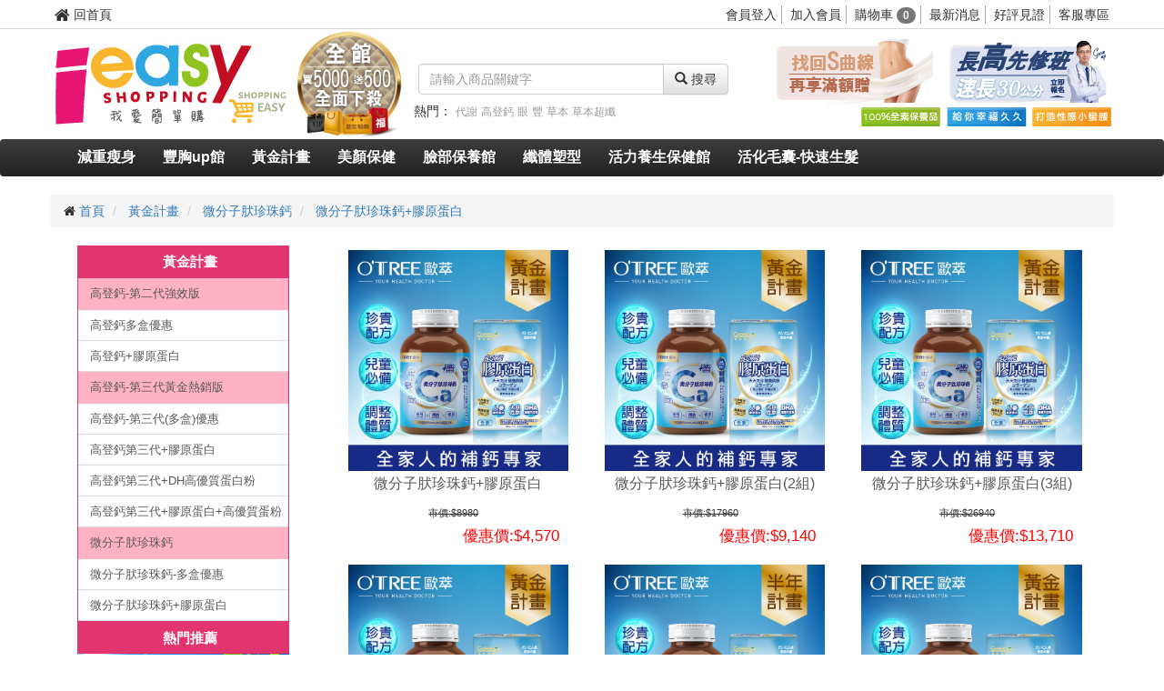

--- FILE ---
content_type: text/html; charset=UTF-8
request_url: https://good.ieasyshopping99.com/product/lists/176
body_size: 6889
content:
<!DOCTYPE html>
<html lang="zh-Hant-TW">
<head>
    <meta charset="utf-8">
    <meta http-equiv="X-UA-Compatible" content="IE=edge">
    <meta name="viewport" content="width=device-width, initial-scale=1">

    <title>微分子肰珍珠鈣+膠原蛋白 - 我愛簡單購 IEasyShopping </title>
    <meta name="keywords" content=" 我愛簡單購,簡單購,愛享受,購物中心,美容保養,時尚精品,生活用品,瘦身,減肥,豐胸,養生,伴手禮 "/>
    <meta name="description" content=" 我愛簡單購購物中心提供美容保養、時尚精品、生活用品、保健養身食品、健康瘦身咨詢、傲人豐胸計畫、及團購美食…等數萬件商品。  "/>

    <meta property="fb:app_id" content="114716519191665"/>
    <meta property="og:url " content="https://good.ieasyshopping99.com/product/lists/176"/>
    <meta property="og:type" content="website"/>
    <meta property="og:site_name" content="我愛簡單購 IEasyShopping"/>
    <link rel="sitemap" type="application/xml" title="Sitemap" href="/sitemap.xml"/>

            <meta property="og:image" content="/assets/images/logo.jpg"/>
        <meta property="og:title" content="我愛簡單購 IEasyShopping"/>
        <meta property="og:description" content="我愛簡單購購物中心提供美容保養、時尚精品、生活用品、保健養身食品、健康瘦身咨詢、傲人豐胸計畫、及團購美食…等數萬件商品。"/>
    
                <link rel="stylesheet" type="text/css" href="/assets/bootstrap/dist/css/bootstrap.min.css"/>
        <link rel="stylesheet" type="text/css" href="/assets/bootstrap/dist/css/bootstrap-theme.min.css"/>
        <link rel="stylesheet" type="text/css" href="/assets/font-awesome/css/font-awesome.min.css"/>
        <link rel="stylesheet" type="text/css" href="/assets/css/style.css?1557251873"/>
    

    <style>
        
                
        

    </style>

    <!--[if lt IE 9]>
    <script type="text/javascript" src="/assets/libs/html5shiv.js"></script>
    <script type="text/javascript" src="/assets/libs/json2.js"></script>
    <![endif]-->


</head>

<body>
    <div id="fb-root"></div>
<script>
    (function (d, s, id) {
        var js, fjs = d.getElementsByTagName(s)[0];
        if (d.getElementById(id))
            return;
        js = d.createElement(s);
        js.id = id;
        js.src = "//connect.facebook.net/zh_TW/sdk.js#xfbml=1&version=v3.1&appId=114716519191665";
        fjs.parentNode.insertBefore(js, fjs);
    }(document, 'script', 'facebook-jssdk'));
</script>
    <!-- Global site tag (gtag.js) - Google Analytics -->
<script async src="https://www.googletagmanager.com/gtag/js?id=UA-73378610-10"></script>
<script>
    window.dataLayer = window.dataLayer || [];
    function gtag(){dataLayer.push(arguments);}
    gtag('js', new Date());

    gtag('config', 'UA-73378610-10');
</script>

<div id="header_items" class="container-fluid">
    <div class="container">

        <div class="row">
            <ul class="item_left">
                <li class="goto_home">
                    <a href="/">
                        <i class="fa fa-home" aria-hidden="true"></i>
                        <span>回首頁</span>
                    </a>
                </li>

            </ul>

            <ul class="item_right">
                                    <li id="header_login">
                        <a href="javascript:void(0)" id="header_login_btn" onclick="site.open_login_modal();">會員登入</a>
                    </li>
                    <li>
                        <a href="/welcome/regedit">加入會員</a>
                    </li>
                
                <li class="hidden-xs">
                    <a href="javascript:void(0)" class="header_go_cart_btn" title="購物車">購物車
                        <span class="header_ShoppingSumQty badge">0</span></a>
                </li>

                <li class="hidden-xs">
                    <a href="/service/news">
                        最新消息
                    </a>
                </li>

                <li class="hidden-xs hidden-md hidden-sm" title="好評見證">
                    <a href="/welcome/page/page_witness">
                        好評見證
                    </a>
                </li>
                <li class="">
                    <a href="/service" title="客服專區">客服專區</a>
                </li>

            </ul>
        </div>



    </div>
</div>


<header class="container header hidden-xs">
    <div class="header_area row">
        <div class="col-lg-4 col-sm-6 header_left">
            <ul class="list-inline">
                <li class="logo">
                    <a href="https://good.ieasyshopping99.com/">
                        <img id="header_logo" src="/assets/images/logo.jpg" alt="I Easy Shopping99 Logo"/>
                    </a>
                </li>
                                                            <li class="header_left_item hidden-sm">
                            <a href="/product/lists/2" title="買5000送500">
                                <img src="https://good.ieasyshopping99.com/upload/ad/17/e8c3013453807ad9ab161f9fa7180c6b.jpg" alt="買5000送500"/>
                            </a>
                        </li>
                    
                            </ul>
        </div>

        <div class="col-lg-4 col-sm-6">
            <div class="col-xs-12 search-form">
                <form id="pd-search" class="navbar-form navbar-left" action="/product/search" name="pd-search" method="POST">
                    <div class="input-group">
                        <input type="text" id="search-input" class="form-control" name="search_keyword" placeholder="請輸入商品關鍵字" autocomplete="off"/>
                        <div class="input-group-btn">
                            <button class="btn btn-default" id="search_btn">
                                <span class="glyphicon glyphicon-search"></span>
                                搜尋
                            </button>
                        </div>

                    </div>
                </form>
            </div>
            <div class="col-xs-12 search-hot">
                                    <ul class="list-inline">
                        <li>熱門：</li>

                                                    <li>
                                <a class="ga_event" href="https://good.ieasyshopping99.com/product/search//5Luj6Kyd" title="代謝">
                                    <small> 代謝</small>
                                </a>
                            </li>
                                                    <li>
                                <a class="ga_event" href="https://good.ieasyshopping99.com/product/search//6auY55m76Yij" title="高登鈣">
                                    <small> 高登鈣</small>
                                </a>
                            </li>
                                                    <li>
                                <a class="ga_event" href="https://good.ieasyshopping99.com/product/search//55y8" title="眼">
                                    <small> 眼</small>
                                </a>
                            </li>
                                                    <li>
                                <a class="ga_event" href="https://good.ieasyshopping99.com/product/search//6LGQ" title="豐">
                                    <small> 豐</small>
                                </a>
                            </li>
                                                    <li>
                                <a class="ga_event" href="https://good.ieasyshopping99.com/product/search//6I2J5pys" title="草本">
                                    <small> 草本</small>
                                </a>
                            </li>
                                                    <li>
                                <a class="ga_event" href="https://good.ieasyshopping99.com/product/search//6I2J5pys6LaF57qW" title="草本超纖">
                                    <small> 草本超纖</small>
                                </a>
                            </li>
                                                    <li>
                                <a class="ga_event" href="https://good.ieasyshopping99.com/product/search//6ISI6KGd5YWJ6LaF5bCO576O55m95aWH6IKM6Z2S5pil6Zyy" title="脈衝光超導美白奇肌青春露">
                                    <small> 脈衝光超導美白奇肌青春露</small>
                                </a>
                            </li>
                                                    <li>
                                <a class="ga_event" href="https://good.ieasyshopping99.com/product/search//5LmF6LOc6Imv5ZC_" title="久賜良吾">
                                    <small> 久賜良吾</small>
                                </a>
                            </li>
                                                    <li>
                                <a class="ga_event" href="https://good.ieasyshopping99.com/product/search//6YCf54eD5Luj6Kyd" title="速燃代謝">
                                    <small> 速燃代謝</small>
                                </a>
                            </li>
                                                    <li>
                                <a class="ga_event" href="https://good.ieasyshopping99.com/product/search//6YCf56qI5Y2h5bC86YW45bem5peL6IKJ6bm8" title="速窈卡尼酸左旋肉鹼">
                                    <small> 速窈卡尼酸左旋肉鹼</small>
                                </a>
                            </li>
                                            </ul>
                            </div>

        </div>

        <div class="col-lg-4 visible-lg">
                            <ul class="header_right list-inline text-right visible-lg">
                                            <li>
                            <a href="/product/lists/2" title="把握你的黃金減肥時期"><img src="https://good.ieasyshopping99.com/upload/ad/19/3403ddc424c1e7f89a7a39cc70515019.jpg" alt="把握你的黃金減肥時期"/></a>
                        </li>
                                            <li>
                            <a href="/product/lists/140" title="開學季長高不落人後"><img src="https://good.ieasyshopping99.com/upload/ad/18/710d6ff6021e59588cac256c0d5e9449.jpg" alt="開學季長高不落人後"/></a>
                        </li>
                                    </ul>
                    </div>

        <div class="col-md-12 visible-lg">
                            <ul id="header_tabs" class="list-inline text-right">
                                            <li>
                            <a href="/product/lists/4" title="100%全素保養品"><img src="https://good.ieasyshopping99.com/upload/ad/20/2dd46bd25057f14a2146e8f0af0ad537.jpg" alt="100%全素保養品"/></a>
                        </li>
                                            <li>
                            <a href="/product/details/37" title="給您幸福久久"><img src="https://good.ieasyshopping99.com/upload/ad/21/ba4c72aa2185fa61647035db175ee496.jpg" alt="給您幸福久久"/></a>
                        </li>
                                            <li>
                            <a href="/product/lists/2" title="打造23吋小蠻腰"><img src="https://good.ieasyshopping99.com/upload/ad/22/da0d0da0fc48c128e625b22bc20fb4e2.jpg" alt="打造23吋小蠻腰"/></a>
                        </li>
                                    </ul>
                    </div>

    </div>
</header>

    <nav id="nav" class="navbar navbar-inverse hidden-xs">
        <div class="container">
            <div class="row">
                <div class="navbar-header">
                    <button type="button" class="navbar-toggle collapsed" data-toggle="collapse" data-target="#navbar" aria-expanded="false" aria-controls="navbar">
                        <span class="sr-only">Toggle navigation</span>
                        <span class="icon-bar"></span>
                        <span class="icon-bar"></span>
                        <span class="icon-bar"></span>
                    </button>

                    <a class="navbar-brand visible-xs" href="/">
                        <span class="glyphicon glyphicon-home"></span>
                    </a>

                    <a href="javascript:void(0)" class="navbar-brand visible-xs" id="bottom_search_btn">
                        <span class="glyphicon glyphicon-search"></span>
                    </a>


                                            <a href="javascript:void(0)" class="navbar-brand visible-xs" onclick="site.open_login_modal();">
                            登入
                        </a>
                    
                                            <a href="javascript:void(0)" class="navbar-brand visible-xs header_go_cart_btn" title="購物車">
                            <span class="glyphicon glyphicon-shopping-cart" aria-hidden="true"></span>
                            <span class="header_ShoppingSumQty badge badge-primary">0</span>
                        </a>
                    
                </div>


                <div id="navbar" class="collapse navbar-collapse">
                    <ul class="nav navbar-nav">
                                                    <li>
                                <a href="/product/lists/2">
                                    減重瘦身
                                </a>
                            </li>
                                                    <li>
                                <a href="/product/lists/18">
                                    豐胸up館
                                </a>
                            </li>
                                                    <li>
                                <a href="/product/lists/140">
                                    黃金計畫
                                </a>
                            </li>
                                                    <li>
                                <a href="/product/lists/13">
                                    美顏保健
                                </a>
                            </li>
                                                    <li>
                                <a href="/product/lists/4">
                                    臉部保養館
                                </a>
                            </li>
                                                    <li>
                                <a href="/product/lists/6">
                                    纖體塑型
                                </a>
                            </li>
                                                    <li>
                                <a href="/product/lists/5">
                                    活力養生保健館
                                </a>
                            </li>
                                                    <li>
                                <a href="/product/lists/15">
                                    活化毛囊-快速生髮
                                </a>
                            </li>
                        
                        <!--
                        <li>
                            <a href="/articles">
                                熱門文章
                            </a>
                        </li>
                        -->
                    </ul>
                </div>
            </div>

        </div>
    </nav>


<div id="mobile_header" class="visible-xs">
    <div class="mobile_nav">
        <div class="nav_left">
            <a href="javascript: void(0)" onclick="site.opne_mobile_nav()">
                <i class="fa fa-bars" aria-hidden="true"></i>
                <span class="icon-text">Menu</span>
            </a>
        </div>


        <a class="nav_logo" href="/">
            <img src="/assets/images/logo.jpg" style="height: 30px;display: inline-block;">
            我愛簡單購
        </a>


        <div class="nav_right">
            <a href="javascript: void(0)" onclick="site.open_search();">
                <i class="fa fa-search" aria-hidden="true"></i>
                <span class="icon-text">Search</span>
            </a>
        </div>


    </div>
</div>

<div id="mobile_nav" class="visible-xs">

    <div class="mobile_nav_left">
        <ul>
                            <li class="">
                    <span>
                        <a href="/product/lists/2">
                            減重瘦身
                        </a>

                                                    <i class="btn_lv_2 fa fa-plus-square-o" aria-hidden="true" data-navid="2" data-status="close" data-lv="2" onclick="site.onen_nav_sub(this)"></i>
                                            </span>

                                            <ul class="hidden sub sub_lv_2" id="mobile_nav_sub_2">
                                                            <li class="">
                                    <span>
                                        <a href="/product/lists/141">
                                            瘦身單品
                                        </a>

                                                                                    <i class="btn_lv_3 fa fa-plus-square-o" aria-hidden="true" data-navid="141" data-status="close" data-lv="3" onclick="site.onen_nav_sub(this)"></i>
                                                                            </span>

                                                                            <ul class="hidden sub sub_lv_3" id="mobile_nav_sub_141">
                                                                                            <li class="level_3">
                                                    <a href="/product/lists/167">
                                                        加倍奉還-超燃素-甩脂瘦身
                                                    </a>
                                                </li>
                                                                                            <li class="level_3">
                                                    <a href="/product/lists/143">
                                                        加倍奉還-瘦身單品
                                                    </a>
                                                </li>
                                                                                            <li class="level_3">
                                                    <a href="/product/lists/142">
                                                        加倍奉還-瘦身必buy
                                                    </a>
                                                </li>
                                                                                            <li class="level_3">
                                                    <a href="/product/lists/145">
                                                        加倍奉還-多盒優惠
                                                    </a>
                                                </li>
                                                                                    </ul>
                                                                    </li>
                                                            <li class="">
                                    <span>
                                        <a href="/product/lists/144">
                                            瘦身組合
                                        </a>

                                                                                    <i class="btn_lv_3 fa fa-plus-square-o" aria-hidden="true" data-navid="144" data-status="close" data-lv="3" onclick="site.onen_nav_sub(this)"></i>
                                                                            </span>

                                                                            <ul class="hidden sub sub_lv_3" id="mobile_nav_sub_144">
                                                                                            <li class="level_3">
                                                    <a href="/product/lists/156">
                                                        人氣【當紅榨脂激】甩油燃脂組
                                                    </a>
                                                </li>
                                                                                            <li class="level_3">
                                                    <a href="/product/lists/159">
                                                        【抑制食慾-油切瘦身組】
                                                    </a>
                                                </li>
                                                                                            <li class="level_3">
                                                    <a href="/product/lists/157">
                                                        【抑制食慾-快速瘦身三件組】
                                                    </a>
                                                </li>
                                                                                            <li class="level_3">
                                                    <a href="/product/lists/158">
                                                        【20倍燃脂代謝瘦身組】
                                                    </a>
                                                </li>
                                                                                    </ul>
                                                                    </li>
                                                    </ul>
                                    </li>
                            <li class="">
                    <span>
                        <a href="/product/lists/18">
                            豐胸up館
                        </a>

                                                    <i class="btn_lv_2 fa fa-plus-square-o" aria-hidden="true" data-navid="18" data-status="close" data-lv="2" onclick="site.onen_nav_sub(this)"></i>
                                            </span>

                                            <ul class="hidden sub sub_lv_2" id="mobile_nav_sub_18">
                                                            <li class="">
                                    <span>
                                        <a href="/product/lists/160">
                                            熱銷豐胸單品
                                        </a>

                                                                                    <i class="btn_lv_3 fa fa-plus-square-o" aria-hidden="true" data-navid="160" data-status="close" data-lv="3" onclick="site.onen_nav_sub(this)"></i>
                                                                            </span>

                                                                            <ul class="hidden sub sub_lv_3" id="mobile_nav_sub_160">
                                                                                            <li class="level_3">
                                                    <a href="/product/lists/161">
                                                        乃至寶-加強版
                                                    </a>
                                                </li>
                                                                                            <li class="level_3">
                                                    <a href="/product/lists/162">
                                                        乃至寶-特濃第二代
                                                    </a>
                                                </li>
                                                                                            <li class="level_3">
                                                    <a href="/product/lists/163">
                                                        快速豐胸組合
                                                    </a>
                                                </li>
                                                                                    </ul>
                                                                    </li>
                                                    </ul>
                                    </li>
                            <li class="">
                    <span>
                        <a href="/product/lists/140">
                            黃金計畫
                        </a>

                                                    <i class="btn_lv_2 fa fa-plus-square-o" aria-hidden="true" data-navid="140" data-status="close" data-lv="2" onclick="site.onen_nav_sub(this)"></i>
                                            </span>

                                            <ul class="hidden sub sub_lv_2" id="mobile_nav_sub_140">
                                                            <li class="">
                                    <span>
                                        <a href="/product/lists/164">
                                            高登鈣-第二代強效版
                                        </a>

                                                                                    <i class="btn_lv_3 fa fa-plus-square-o" aria-hidden="true" data-navid="164" data-status="close" data-lv="3" onclick="site.onen_nav_sub(this)"></i>
                                                                            </span>

                                                                            <ul class="hidden sub sub_lv_3" id="mobile_nav_sub_164">
                                                                                            <li class="level_3">
                                                    <a href="/product/lists/166">
                                                        高登鈣多盒優惠
                                                    </a>
                                                </li>
                                                                                            <li class="level_3">
                                                    <a href="/product/lists/165">
                                                        高登鈣+膠原蛋白
                                                    </a>
                                                </li>
                                                                                    </ul>
                                                                    </li>
                                                            <li class="">
                                    <span>
                                        <a href="/product/lists/171">
                                            高登鈣-第三代黃金熱銷版
                                        </a>

                                                                                    <i class="btn_lv_3 fa fa-plus-square-o" aria-hidden="true" data-navid="171" data-status="close" data-lv="3" onclick="site.onen_nav_sub(this)"></i>
                                                                            </span>

                                                                            <ul class="hidden sub sub_lv_3" id="mobile_nav_sub_171">
                                                                                            <li class="level_3">
                                                    <a href="/product/lists/172">
                                                        高登鈣-第三代(多盒)優惠
                                                    </a>
                                                </li>
                                                                                            <li class="level_3">
                                                    <a href="/product/lists/173">
                                                        高登鈣第三代+膠原蛋白 
                                                    </a>
                                                </li>
                                                                                            <li class="level_3">
                                                    <a href="/product/lists/178">
                                                        高登鈣第三代+膠原蛋白+高優質蛋粉
                                                    </a>
                                                </li>
                                                                                            <li class="level_3">
                                                    <a href="/product/lists/177">
                                                        高登鈣第三代+DH高優質蛋白粉
                                                    </a>
                                                </li>
                                                                                    </ul>
                                                                    </li>
                                                            <li class="">
                                    <span>
                                        <a href="/product/lists/174">
                                            微分子肰珍珠鈣
                                        </a>

                                                                                    <i class="btn_lv_3 fa fa-plus-square-o" aria-hidden="true" data-navid="174" data-status="close" data-lv="3" onclick="site.onen_nav_sub(this)"></i>
                                                                            </span>

                                                                            <ul class="hidden sub sub_lv_3" id="mobile_nav_sub_174">
                                                                                            <li class="level_3">
                                                    <a href="/product/lists/175">
                                                        微分子肰珍珠鈣-多盒優惠
                                                    </a>
                                                </li>
                                                                                            <li class="level_3">
                                                    <a href="/product/lists/176">
                                                        微分子肰珍珠鈣+膠原蛋白
                                                    </a>
                                                </li>
                                                                                    </ul>
                                                                    </li>
                                                    </ul>
                                    </li>
                            <li class="">
                    <span>
                        <a href="/product/lists/13">
                            美顏保健
                        </a>

                                            </span>

                                    </li>
                            <li class="">
                    <span>
                        <a href="/product/lists/4">
                            臉部保養館
                        </a>

                                                    <i class="btn_lv_2 fa fa-plus-square-o" aria-hidden="true" data-navid="4" data-status="close" data-lv="2" onclick="site.onen_nav_sub(this)"></i>
                                            </span>

                                            <ul class="hidden sub sub_lv_2" id="mobile_nav_sub_4">
                                                            <li class="">
                                    <span>
                                        <a href="/product/lists/103">
                                            保養品系列
                                        </a>

                                                                                    <i class="btn_lv_3 fa fa-plus-square-o" aria-hidden="true" data-navid="103" data-status="close" data-lv="3" onclick="site.onen_nav_sub(this)"></i>
                                                                            </span>

                                                                            <ul class="hidden sub sub_lv_3" id="mobile_nav_sub_103">
                                                                                            <li class="level_3">
                                                    <a href="/product/lists/47">
                                                        水膜瓷長效保濕系列
                                                    </a>
                                                </li>
                                                                                            <li class="level_3">
                                                    <a href="/product/lists/46">
                                                        柏金賦活膠原蛋白全效系列
                                                    </a>
                                                </li>
                                                                                            <li class="level_3">
                                                    <a href="/product/lists/36">
                                                        脈衝光超導美白奇肌系列
                                                    </a>
                                                </li>
                                                                                            <li class="level_3">
                                                    <a href="/product/lists/39">
                                                        脈衝光超導美白淡斑系列
                                                    </a>
                                                </li>
                                                                                            <li class="level_3">
                                                    <a href="/product/lists/37">
                                                        植萃清爽抗荳系列
                                                    </a>
                                                </li>
                                                                                            <li class="level_3">
                                                    <a href="/product/lists/44">
                                                        美白專科淡芭無痕淨荳系列
                                                    </a>
                                                </li>
                                                                                            <li class="level_3">
                                                    <a href="/product/lists/45">
                                                        肌因逆齡抗痕系列
                                                    </a>
                                                </li>
                                                                                            <li class="level_3">
                                                    <a href="/product/lists/40">
                                                        3D定位超V緊緻系列
                                                    </a>
                                                </li>
                                                                                            <li class="level_3">
                                                    <a href="/product/lists/153">
                                                        晶透雪肌系列
                                                    </a>
                                                </li>
                                                                                            <li class="level_3">
                                                    <a href="/product/lists/38">
                                                        飛梭雷射毛孔緊緻系列
                                                    </a>
                                                </li>
                                                                                            <li class="level_3">
                                                    <a href="/product/lists/154">
                                                        植萃清爽控油系列
                                                    </a>
                                                </li>
                                                                                    </ul>
                                                                    </li>
                                                            <li class="">
                                    <span>
                                        <a href="/product/lists/146">
                                            保養品類別
                                        </a>

                                                                                    <i class="btn_lv_3 fa fa-plus-square-o" aria-hidden="true" data-navid="146" data-status="close" data-lv="3" onclick="site.onen_nav_sub(this)"></i>
                                                                            </span>

                                                                            <ul class="hidden sub sub_lv_3" id="mobile_nav_sub_146">
                                                                                            <li class="level_3">
                                                    <a href="/product/lists/147">
                                                        臉部清潔
                                                    </a>
                                                </li>
                                                                                            <li class="level_3">
                                                    <a href="/product/lists/148">
                                                        臉部化粧水
                                                    </a>
                                                </li>
                                                                                            <li class="level_3">
                                                    <a href="/product/lists/149">
                                                        臉部乳霜、乳液
                                                    </a>
                                                </li>
                                                                                            <li class="level_3">
                                                    <a href="/product/lists/150">
                                                        精華液、精華霜
                                                    </a>
                                                </li>
                                                                                            <li class="level_3">
                                                    <a href="/product/lists/151">
                                                        角質調理
                                                    </a>
                                                </li>
                                                                                            <li class="level_3">
                                                    <a href="/product/lists/152">
                                                        面膜
                                                    </a>
                                                </li>
                                                                                    </ul>
                                                                    </li>
                                                    </ul>
                                    </li>
                            <li class="">
                    <span>
                        <a href="/product/lists/6">
                            纖體塑型
                        </a>

                                            </span>

                                    </li>
                            <li class="">
                    <span>
                        <a href="/product/lists/5">
                            活力養生保健館
                        </a>

                                                    <i class="btn_lv_2 fa fa-plus-square-o" aria-hidden="true" data-navid="5" data-status="close" data-lv="2" onclick="site.onen_nav_sub(this)"></i>
                                            </span>

                                            <ul class="hidden sub sub_lv_2" id="mobile_nav_sub_5">
                                                            <li class="">
                                    <span>
                                        <a href="/product/lists/23">
                                            養身保健
                                        </a>

                                                                                    <i class="btn_lv_3 fa fa-plus-square-o" aria-hidden="true" data-navid="23" data-status="close" data-lv="3" onclick="site.onen_nav_sub(this)"></i>
                                                                            </span>

                                                                            <ul class="hidden sub sub_lv_3" id="mobile_nav_sub_23">
                                                                                            <li class="level_3">
                                                    <a href="/product/lists/35">
                                                        男性專區
                                                    </a>
                                                </li>
                                                                                            <li class="level_3">
                                                    <a href="/product/lists/34">
                                                        女性專區
                                                    </a>
                                                </li>
                                                                                            <li class="level_3">
                                                    <a href="/product/lists/33">
                                                        呵護寶貝
                                                    </a>
                                                </li>
                                                                                            <li class="level_3">
                                                    <a href="/product/lists/32">
                                                        銀髮專區
                                                    </a>
                                                </li>
                                                                                            <li class="level_3">
                                                    <a href="/product/lists/30">
                                                        睡眠專區
                                                    </a>
                                                </li>
                                                                                            <li class="level_3">
                                                    <a href="/product/lists/29">
                                                        特殊護理
                                                    </a>
                                                </li>
                                                                                            <li class="level_3">
                                                    <a href="/product/lists/28">
                                                        順暢專區
                                                    </a>
                                                </li>
                                                                                            <li class="level_3">
                                                    <a href="/product/lists/26">
                                                        抗敏專家
                                                    </a>
                                                </li>
                                                                                            <li class="level_3">
                                                    <a href="/product/lists/25">
                                                        喝出健康
                                                    </a>
                                                </li>
                                                                                            <li class="level_3">
                                                    <a href="/product/lists/24">
                                                        活力補充
                                                    </a>
                                                </li>
                                                                                    </ul>
                                                                    </li>
                                                            <li class="">
                                    <span>
                                        <a href="/product/lists/168">
                                            保健優惠專區
                                        </a>

                                                                                    <i class="btn_lv_3 fa fa-plus-square-o" aria-hidden="true" data-navid="168" data-status="close" data-lv="3" onclick="site.onen_nav_sub(this)"></i>
                                                                            </span>

                                                                            <ul class="hidden sub sub_lv_3" id="mobile_nav_sub_168">
                                                                                            <li class="level_3">
                                                    <a href="/product/lists/169">
                                                        買5送1
                                                    </a>
                                                </li>
                                                                                            <li class="level_3">
                                                    <a href="/product/lists/170">
                                                        買10送3
                                                    </a>
                                                </li>
                                                                                    </ul>
                                                                    </li>
                                                    </ul>
                                    </li>
                            <li class="">
                    <span>
                        <a href="/product/lists/15">
                            活化毛囊-快速生髮
                        </a>

                                                    <i class="btn_lv_2 fa fa-plus-square-o" aria-hidden="true" data-navid="15" data-status="close" data-lv="2" onclick="site.onen_nav_sub(this)"></i>
                                            </span>

                                            <ul class="hidden sub sub_lv_2" id="mobile_nav_sub_15">
                                                            <li class="">
                                    <span>
                                        <a href="/product/lists/126">
                                            護髮沙龍-全館商品
                                        </a>

                                                                                    <i class="btn_lv_3 fa fa-plus-square-o" aria-hidden="true" data-navid="126" data-status="close" data-lv="3" onclick="site.onen_nav_sub(this)"></i>
                                                                            </span>

                                                                            <ul class="hidden sub sub_lv_3" id="mobile_nav_sub_126">
                                                                                            <li class="level_3">
                                                    <a href="/product/lists/127">
                                                        健髮樂15ml
                                                    </a>
                                                </li>
                                                                                            <li class="level_3">
                                                    <a href="/product/lists/128">
                                                        健髮樂60ml
                                                    </a>
                                                </li>
                                                                                    </ul>
                                                                    </li>
                                                            <li class="">
                                    <span>
                                        <a href="/product/lists/129">
                                            染髮-護髮系列
                                        </a>

                                                                                    <i class="btn_lv_3 fa fa-plus-square-o" aria-hidden="true" data-navid="129" data-status="close" data-lv="3" onclick="site.onen_nav_sub(this)"></i>
                                                                            </span>

                                                                            <ul class="hidden sub sub_lv_3" id="mobile_nav_sub_129">
                                                                                            <li class="level_3">
                                                    <a href="/product/lists/130">
                                                        滋養護髮霜
                                                    </a>
                                                </li>
                                                                                            <li class="level_3">
                                                    <a href="/product/lists/131">
                                                        天然草本植物染髮
                                                    </a>
                                                </li>
                                                                                    </ul>
                                                                    </li>
                                                    </ul>
                                    </li>
                    </ul>


        
    </div>

    <div class="mobile_nav_right">

    </div>

    <div class="btn_area">
        <a href="javascript: void(0)" onclick="site.close_mobile_nav()">
            <i class="fa fa-times" aria-hidden="true"></i>
        </a>
    </div>
</div>


        <div class="content_box page_path container">
        <div class="row">
            <ul class="breadcrumb">
                <li>
                    <i class="fa fa-home"></i>
                    <a href="/">首頁</a>
                </li>

                <li>
                    <a href="/product/lists/140">黃金計畫</a>
                </li>

                                    <li>
                        <a href="/product/lists/174">微分子肰珍珠鈣</a>
                    </li>
                
                                    <li>
                        <a href="/product/lists/176">微分子肰珍珠鈣+膠原蛋白</a>
                    </li>
                            </ul>
        </div>


    </div>

    <div id="prod_content" class="container">
        <div class="row">
                            <div class="prod_con_left col-sm-3 hidden-xs">

                    <div class="left-navbar-header visible-xs">
                        <button type="button" class="navbar-toggle" data-toggle="collapse" data-target="#accordion" aria-expanded="true" aria-controls="accordion">
                            <span class="sr-only">Toggle navigation</span>
                            <span class="icon-bar"></span>
                            <span class="icon-bar"></span>
                            <span class="icon-bar"></span>
                        </button>
                        <span class="navbar-brand hidden-lg">分類選單</span>
                    </div>


                    <div id="accordion" class="prod_memu collapse navbar-collapse">
                                                    <h3 class="text-center">黃金計畫</h3>

                                                            <ul>
                                                                            <li class="main_item">
                                            <a href="https://good.ieasyshopping99.com/product/lists/164">
                                                高登鈣-第二代強效版
                                            </a>

                                                                                            <ul>
                                                                                                            <li class="sub_item">
                                                            <a href="https://good.ieasyshopping99.com/product/lists/166">
                                                                高登鈣多盒優惠
                                                            </a>
                                                        </li>
                                                                                                            <li class="sub_item">
                                                            <a href="https://good.ieasyshopping99.com/product/lists/165">
                                                                高登鈣+膠原蛋白
                                                            </a>
                                                        </li>
                                                                                                    </ul>
                                                                                    </li>
                                                                            <li class="main_item">
                                            <a href="https://good.ieasyshopping99.com/product/lists/171">
                                                高登鈣-第三代黃金熱銷版
                                            </a>

                                                                                            <ul>
                                                                                                            <li class="sub_item">
                                                            <a href="https://good.ieasyshopping99.com/product/lists/172">
                                                                高登鈣-第三代(多盒)優惠
                                                            </a>
                                                        </li>
                                                                                                            <li class="sub_item">
                                                            <a href="https://good.ieasyshopping99.com/product/lists/173">
                                                                高登鈣第三代+膠原蛋白 
                                                            </a>
                                                        </li>
                                                                                                            <li class="sub_item">
                                                            <a href="https://good.ieasyshopping99.com/product/lists/177">
                                                                高登鈣第三代+DH高優質蛋白粉
                                                            </a>
                                                        </li>
                                                                                                            <li class="sub_item">
                                                            <a href="https://good.ieasyshopping99.com/product/lists/178">
                                                                高登鈣第三代+膠原蛋白+高優質蛋粉
                                                            </a>
                                                        </li>
                                                                                                    </ul>
                                                                                    </li>
                                                                            <li class="main_item">
                                            <a href="https://good.ieasyshopping99.com/product/lists/174">
                                                微分子肰珍珠鈣
                                            </a>

                                                                                            <ul>
                                                                                                            <li class="sub_item">
                                                            <a href="https://good.ieasyshopping99.com/product/lists/175">
                                                                微分子肰珍珠鈣-多盒優惠
                                                            </a>
                                                        </li>
                                                                                                            <li class="sub_item">
                                                            <a href="https://good.ieasyshopping99.com/product/lists/176">
                                                                微分子肰珍珠鈣+膠原蛋白
                                                            </a>
                                                        </li>
                                                                                                    </ul>
                                                                                    </li>
                                                                    </ul>
                                                                        </div>

                    
                                            <div class="prod_left-ad col-xs-12 visible-lg">
                            <h3 class="text-center">熱門推薦</h3>

                                                            <div class="prod_left-ad_item">
                                    <a href="/product/details/227/2" title="111">
                                        <img class="img-responsive" src="https://good.ieasyshopping99.com/upload/ad/29/493c2c576a0f3bbce8015177dd39935d.jpg" alt="111"/>
                                    </a>
                                </div>
                                                            <div class="prod_left-ad_item">
                                    <a href="/product/details/267/18" title="471">
                                        <img class="img-responsive" src="https://good.ieasyshopping99.com/upload/ad/28/87365f17b2ffedfa3b4f2d34f8eb2836.jpg" alt="471"/>
                                    </a>
                                </div>
                                                    </div>
                                    </div>


                <div class="prod_con_right prod_lists col-sm-9 col-xs-12">
                    
    <h1 class="hidden">微分子肰珍珠鈣+膠原蛋白</h1>

    <div class="PageHeader web_edit">
        
    </div>

    
                    <div itemscope itemtype="http://schema.org/Product" class="prod_item col-md-4 col-sm-6 col-xs-12">
                <div class="prod_item_img">
                    <a href="https://good.ieasyshopping99.com/product/details/608" title="微分子肰珍珠鈣+膠原蛋白">
                        <img class="img-responsive" itemprop="image" src="https://good.ieasyshopping99.com/upload/prod/608/360f27e703cdbf1f971b1d1efd01135a.jpg" alt="微分子肰珍珠鈣+膠原蛋白"/>
                    </a>
                </div>

                <div class="prod_item_name">
                    <a href="https://good.ieasyshopping99.com/product/details/608" title="微分子肰珍珠鈣+膠原蛋白">
                        <h2 itemprop="name">微分子肰珍珠鈣+膠原蛋白</h2>
                    </a>
                </div>

                <div class="prod_item_price text-right">
                    <span class="OriginalPrice">
                        市價:$8980
                    </span>

                    <span class="SellingPrice" itemprop="offers" itemscope itemtype="http://schema.org/Offer">
                        <span itemprop="price" style="display: none;">4570</span>
                        <span itemprop="priceCurrency" style="display: none;">TWD</span>
                        優惠價:$4,570
                    </span>

                </div>
            </div>
                    <div itemscope itemtype="http://schema.org/Product" class="prod_item col-md-4 col-sm-6 col-xs-12">
                <div class="prod_item_img">
                    <a href="https://good.ieasyshopping99.com/product/details/609" title="微分子肰珍珠鈣+膠原蛋白(2組)">
                        <img class="img-responsive" itemprop="image" src="https://good.ieasyshopping99.com/upload/prod/609/3c9a9fd0965a7841232427e60dfa6020.jpg" alt="微分子肰珍珠鈣+膠原蛋白(2組)"/>
                    </a>
                </div>

                <div class="prod_item_name">
                    <a href="https://good.ieasyshopping99.com/product/details/609" title="微分子肰珍珠鈣+膠原蛋白(2組)">
                        <h2 itemprop="name">微分子肰珍珠鈣+膠原蛋白(2組)</h2>
                    </a>
                </div>

                <div class="prod_item_price text-right">
                    <span class="OriginalPrice">
                        市價:$17960
                    </span>

                    <span class="SellingPrice" itemprop="offers" itemscope itemtype="http://schema.org/Offer">
                        <span itemprop="price" style="display: none;">9140</span>
                        <span itemprop="priceCurrency" style="display: none;">TWD</span>
                        優惠價:$9,140
                    </span>

                </div>
            </div>
                    <div itemscope itemtype="http://schema.org/Product" class="prod_item col-md-4 col-sm-6 col-xs-12">
                <div class="prod_item_img">
                    <a href="https://good.ieasyshopping99.com/product/details/610" title="微分子肰珍珠鈣+膠原蛋白(3組)">
                        <img class="img-responsive" itemprop="image" src="https://good.ieasyshopping99.com/upload/prod/610/7915b1717aeeff583c9676c515d21233.jpg" alt="微分子肰珍珠鈣+膠原蛋白(3組)"/>
                    </a>
                </div>

                <div class="prod_item_name">
                    <a href="https://good.ieasyshopping99.com/product/details/610" title="微分子肰珍珠鈣+膠原蛋白(3組)">
                        <h2 itemprop="name">微分子肰珍珠鈣+膠原蛋白(3組)</h2>
                    </a>
                </div>

                <div class="prod_item_price text-right">
                    <span class="OriginalPrice">
                        市價:$26940
                    </span>

                    <span class="SellingPrice" itemprop="offers" itemscope itemtype="http://schema.org/Offer">
                        <span itemprop="price" style="display: none;">13710</span>
                        <span itemprop="priceCurrency" style="display: none;">TWD</span>
                        優惠價:$13,710
                    </span>

                </div>
            </div>
                    <div itemscope itemtype="http://schema.org/Product" class="prod_item col-md-4 col-sm-6 col-xs-12">
                <div class="prod_item_img">
                    <a href="https://good.ieasyshopping99.com/product/details/611" title="微分子肰珍珠鈣+膠原蛋白(5組)">
                        <img class="img-responsive" itemprop="image" src="https://good.ieasyshopping99.com/upload/prod/611/99a71f8dfe4cd27095265203010db8c0.jpg" alt="微分子肰珍珠鈣+膠原蛋白(5組)"/>
                    </a>
                </div>

                <div class="prod_item_name">
                    <a href="https://good.ieasyshopping99.com/product/details/611" title="微分子肰珍珠鈣+膠原蛋白(5組)">
                        <h2 itemprop="name">微分子肰珍珠鈣+膠原蛋白(5組)</h2>
                    </a>
                </div>

                <div class="prod_item_price text-right">
                    <span class="OriginalPrice">
                        市價:$44900
                    </span>

                    <span class="SellingPrice" itemprop="offers" itemscope itemtype="http://schema.org/Offer">
                        <span itemprop="price" style="display: none;">22850</span>
                        <span itemprop="priceCurrency" style="display: none;">TWD</span>
                        優惠價:$22,850
                    </span>

                </div>
            </div>
                    <div itemscope itemtype="http://schema.org/Product" class="prod_item col-md-4 col-sm-6 col-xs-12">
                <div class="prod_item_img">
                    <a href="https://good.ieasyshopping99.com/product/details/612" title="微分子肰珍珠鈣+膠原蛋白(6組)">
                        <img class="img-responsive" itemprop="image" src="https://good.ieasyshopping99.com/upload/prod/612/b5428789562c5f38537064158bfa9472.jpg" alt="微分子肰珍珠鈣+膠原蛋白(6組)"/>
                    </a>
                </div>

                <div class="prod_item_name">
                    <a href="https://good.ieasyshopping99.com/product/details/612" title="微分子肰珍珠鈣+膠原蛋白(6組)">
                        <h2 itemprop="name">微分子肰珍珠鈣+膠原蛋白(6組)</h2>
                    </a>
                </div>

                <div class="prod_item_price text-right">
                    <span class="OriginalPrice">
                        市價:$53880
                    </span>

                    <span class="SellingPrice" itemprop="offers" itemscope itemtype="http://schema.org/Offer">
                        <span itemprop="price" style="display: none;">27420</span>
                        <span itemprop="priceCurrency" style="display: none;">TWD</span>
                        優惠價:$27,420
                    </span>

                </div>
            </div>
                    <div itemscope itemtype="http://schema.org/Product" class="prod_item col-md-4 col-sm-6 col-xs-12">
                <div class="prod_item_img">
                    <a href="https://good.ieasyshopping99.com/product/details/613" title="微分子肰珍珠鈣+膠原蛋白(10組)">
                        <img class="img-responsive" itemprop="image" src="https://good.ieasyshopping99.com/upload/prod/613/aacb509596e456ccf43d3b10a0cfb46e.jpg" alt="微分子肰珍珠鈣+膠原蛋白(10組)"/>
                    </a>
                </div>

                <div class="prod_item_name">
                    <a href="https://good.ieasyshopping99.com/product/details/613" title="微分子肰珍珠鈣+膠原蛋白(10組)">
                        <h2 itemprop="name">微分子肰珍珠鈣+膠原蛋白(10組)</h2>
                    </a>
                </div>

                <div class="prod_item_price text-right">
                    <span class="OriginalPrice">
                        市價:$89800
                    </span>

                    <span class="SellingPrice" itemprop="offers" itemscope itemtype="http://schema.org/Offer">
                        <span itemprop="price" style="display: none;">45700</span>
                        <span itemprop="priceCurrency" style="display: none;">TWD</span>
                        優惠價:$45,700
                    </span>

                </div>
            </div>
                    <div itemscope itemtype="http://schema.org/Product" class="prod_item col-md-4 col-sm-6 col-xs-12">
                <div class="prod_item_img">
                    <a href="https://good.ieasyshopping99.com/product/details/614" title="微分子肰珍珠鈣+膠原蛋白(12組)">
                        <img class="img-responsive" itemprop="image" src="https://good.ieasyshopping99.com/upload/prod/614/e77f387d5135c302e47fefb90e273510.jpg" alt="微分子肰珍珠鈣+膠原蛋白(12組)"/>
                    </a>
                </div>

                <div class="prod_item_name">
                    <a href="https://good.ieasyshopping99.com/product/details/614" title="微分子肰珍珠鈣+膠原蛋白(12組)">
                        <h2 itemprop="name">微分子肰珍珠鈣+膠原蛋白(12組)</h2>
                    </a>
                </div>

                <div class="prod_item_price text-right">
                    <span class="OriginalPrice">
                        市價:$107760
                    </span>

                    <span class="SellingPrice" itemprop="offers" itemscope itemtype="http://schema.org/Offer">
                        <span itemprop="price" style="display: none;">54840</span>
                        <span itemprop="priceCurrency" style="display: none;">TWD</span>
                        優惠價:$54,840
                    </span>

                </div>
            </div>
        
    
    
                </div>
                    </div>
    </div>

    <div class="prod_con_bottom container visible-lg">
        <div class="row web_edit">
            <div class="col-xs-12">
                    
            </div>
        </div>
    </div>

<div class="bottom_description container margin-top20 hidden-xs">
    <div class="row">
        <div class="footer_pic web_edit">
            <p><img src="/upload/fm_source/HOME/170904W1224XH176file%E5%BB%A3%E5%91%8A%E4%B8%8BBANNER_1.jpg?1511413649606" alt="" width="1224" height="176" /></p>
        </div>
    </div>
</div>

<footer class="container-fluid footer">
    <div class="container">
        <div class="row visible-xs text-center">
            <div class="col-xs-4">
                <a href="/welcome/page/page_about">關於我們</a>
            </div>
            <div class="col-xs-4">
                <a href="/service">客服中心</a>
            </div>
            <div class="col-xs-4">
                <a href="/service/contact_us">聯絡我們</a>
            </div>
        </div>

        <div class="row hidden-xs">
            <div class="col-lg-9 col-sm-12">
                <div class="col-sm-2">
                    <div class="title">關於我們</div>
                    <ul class="list-unstyled text-left">
                        <li>
                            <a href="/welcome/page/page_about">
                                <i class="fa fa-dot-circle-o" aria-hidden="true"></i>
                                認識我愛簡單購
                            </a>
                        </li>
                    </ul>
                </div>

                <div class="col-sm-2">
                    <div class="title">好評見證</div>
                    <ul class="list-unstyled text-left">
                        <li>
                            <a href="/welcome/page/page_witness">
                                <i class="fa fa-dot-circle-o" aria-hidden="true"></i>
                                好評見證
                            </a>
                        </li>
                    </ul>
                </div>

                <div class="col-sm-2">
                    <div class="title">購物導引</div>
                    <ul class="list-unstyled text-left">
                        <li>
                            <a href="/service/page/43">
                                <i class="fa fa-dot-circle-o" aria-hidden="true"></i>
                                流程說明
                            </a>
                        </li>
                    </ul>
                </div>

                <div class="col-sm-2">
                    <div class="title">服務條款</div>
                    <ul class="list-unstyled text-left">
                        <li>
                            <a href="/welcome/page/page_agreen_statement">
                                <i class="fa fa-dot-circle-o" aria-hidden="true"></i>
                                隱私權條款
                            </a>
                        </li>
                        <li>
                            <a href="/welcome/page/page_agreen_service">
                                <i class="fa fa-dot-circle-o" aria-hidden="true"></i>
                                服務條款
                            </a>
                        </li>
                    </ul>
                </div>

                <div class="col-sm-4">
                    <div class="title">客服中心</div>
                    <dl>
                                                
                        <dt class="margin-top5">
                            <i class="fa fa-clock-o" aria-hidden="true"></i>
                            客服時間：
                        </dt>
                        <dd>全年無休(AM 09 ~ PM 10)</dd>

                        <dt style="width: 100%" class="margin-top5">
                            <a href="/service">
                                <i class="fa fa-dot-circle-o" aria-hidden="true"></i>
                                客服專區
                            </a>
                        </dt>
                        <dt style="width: 100%" class="margin-top5">
                            <a href="/service/contact_us">
                                <i class="fa fa-dot-circle-o" aria-hidden="true"></i>
                                聯絡我們
                            </a>
                        </dt>
                    </dl>
                </div>

            </div>

            <div class="col-lg-3 col-sm-12">
                <div class="title" title="手機板">手機板</div>
                <div class="barcode" title="手機板">
                    <img src="/upload/qrcode/good.ieasyshopping99.com.png">
                </div>


            </div>

        </div>
    </div>

</footer>

<div class="container copyright hidden-xs">
    <div class="row">
        <div class="col-xs-12 text-center">
            我愛簡單購 版權所有 2015 © All Rights Reserved.
        </div>
    </div>
</div>


<div id="login_modal" class="modal fade" tabindex="-1" role="dialog" aria-labelledby="gridSystemModalLabel">
    <div class="modal-dialog" role="document">
        <div class="modal-content">

            <div class="modal-header">
                <button type="button" class="close" data-dismiss="modal" aria-label="Close">
                    <span aria-hidden="true">&times;</span>
                </button>
                <h4 class="modal-title" id="gridSystemModalLabel">我愛簡單購會員登入</h4>
            </div>

            <div class="modal-body">
                <div class="row">
                    <div class="col-md-8 col-xs-12">
                        <form method="post" id="member_login_fm" class="form-horizontal">
                            <input type="hidden" id="member_login_fm_goto_url" name="goto_url" value="">

                            <div class="form-group">
                                <label for="email" class="col-sm-3 control-label">帳號：</label>
                                <div class="col-sm-9">
                                    <input type="text" name="email" class="form-control" placeholder="請輸入您的帳號">
                                </div>
                            </div>

                            <div class="form-group">
                                <label for="password" class="col-sm-3 control-label">密碼：</label>
                                <div class="col-sm-9">
                                    <input type="password" name="password" class="form-control" placeholder="請輸入您的密碼">
                                </div>
                            </div>

                            <div class="form-group">
                                <label for="captcha" class="col-sm-3 control-label">驗證碼：</label>
                                <div class="col-sm-9">
                                    <input type="text" class="form-control" name="captcha" id="captcha">
                                </div>
                            </div>

                            <div class="form-group captcha_img">
                                <div class="col-sm-9 col-sm-offset-3">
                                    <img id="ImageidH" src="" style="width: 200px; height: 60px; border: 0;" alt=" ">
                                    <button type="button" class="btn btn-warning btn-xs" onclick="site.reload_cap('ImageidH')">
                                        更新驗證碼
                                    </button>
                                </div>
                            </div>

                            <div class="form-group ">
                                <div class="col-sm-9 col-sm-offset-3 text-center">
                                    <button type="submit" class="btn btn-info btn-lg">
                                        <i class="fa fa-sign-in" aria-hidden="true"></i>
                                        會員帳號登入
                                    </button>
                                </div>
                            </div>
                        </form>
                    </div>
                    <div class="col-md-4 col-xs-12">
                        <p>
                            其他登入方式
                        </p>
                        <p>
                            <button type="button" class="btn btn-primary" onclick="site.fb_login_fn();">
                                <i class="fa fa-facebook" aria-hidden="true"></i>
                                FaceBook登入
                            </button>
                        </p>
                                                                        <p>
                            <a type="button" class="btn btn-link" href="/welcome/forget">
                                <i class="fa fa-sign-in" aria-hidden="true"></i>
                                忘記密碼
                            </a>

                            <a type="button" class="btn btn-link" href="/welcome/regedit">
                                <i class="fa fa-sign-in" aria-hidden="true"></i>
                                註冊新會員
                            </a>
                        </p>

                    </div>
                </div>


            </div>

        </div>
    </div>
</div>


<a id="top_btn" href="javascript: void(0)" onclick="go_top()" class="hidden">
    <i class="fa fa-arrow-circle-o-up" aria-hidden="true"></i>
    Top
</a>


<!--[if !IE]> -->
<script type="text/javascript" src="/assets/libs/jquery.2.2.4.min.js"></script>
<!-- <![endif]-->

<!--[if IE]>
<script type="text/javascript" src="/assets/libs/jquery.1.12.4.min.js"></script>
<![endif]-->


<script type="text/javascript" src="/assets/bootstrap/dist/js/bootstrap.min.js"></script>
<script type="text/javascript" src="/assets/libs/bootbox.min.js"></script>
<script src="/assets/libs/jquery-validation/dist/jquery.validate.min.js"></script>
<script src="/assets/libs/jquery-validation/dist/additional-methods.min.js"></script>
<script type="text/javascript" src="/assets/libs/jquery.rwdImageMaps.min.js"></script>
<script type="text/javascript" src="/assets/js/fun.js"></script>
<script type="text/javascript" src="/assets/js/site.js?v=1"></script>
<script type="text/javascript" src="/assets/js/web.js"></script>




<script>
    $(document).ready(function () {
        $('img[usemap]').rwdImageMaps();

        $(window).scroll(function () {
            if ($(window).scrollTop() > 0) {
                $('#top_btn').removeClass('hidden');
            } else {
                $('#top_btn').addClass('hidden');
            }
        });
    });

    function go_top() {
        $("html,body").animate({scrollTop: 0}, 900);
        return false;
    }
</script>



</body>
</html>


--- FILE ---
content_type: text/css
request_url: https://good.ieasyshopping99.com/assets/css/style.css?1557251873
body_size: 6676
content:
/* 修正粗體 */
@font-face {
  font-family: '微軟正黑體修正';
  unicode-range: U+7db0, U+78A7, U+7B75;
  /* ASCII (碧筵綰) */
  font-style: normal;
  font-weight: bold;
  src: local(Yu Gothic), local(MS Gothic);
}
/* 一般粗細的時候改回微軟正黑 */
@font-face {
  font-family: '微軟正黑體修正';
  unicode-range: U+7db0, U+78A7, U+7B75;
  /* ASCII (碧筵綰) */
  font-style: normal;
  font-weight: normal;
  src: local('微軟正黑體');
}
* {
  font-family: Helvetica, Arial, '微軟正黑體修正', '微軟正黑體', serif;
}
.pagination > .active > a,
.pagination > .active > a:focus,
.pagination > .active > a:hover,
.pagination > .active > span,
.pagination > .active > span:focus,
.pagination > .active > span:hover {
  background-color: #2d2d2d;
  border-color: #2d2d2d;
}
.pagination > li > a,
.pagination > li > span {
  color: #2d2d2d;
}
.pagination > li > a:focus,
.pagination > li > a:hover,
.pagination > li > span:focus,
.pagination > li > span:hover {
  color: #2d2d2d;
}
.h1,
h1 {
  font-size: 32px;
}
.h2,
h2 {
  font-size: 26px;
}
.h3,
h3 {
  font-size: 22px;
}
.col-xs-2_4,
.col-sm-2_4,
.col-md-2_4,
.col-lg-2_4 {
  position: relative;
  min-height: 1px;
  padding-right: 8px;
  padding-left: 8px;
}
.col-xs-2_4 {
  width: 20%;
  float: left;
}
.home_area .row {
  margin-right: -8px;
  margin-left: -8px;
}
.home_area .col-lg-1,
.home_area .col-lg-10,
.home_area .col-lg-11,
.home_area .col-lg-12,
.home_area .col-lg-2,
.home_area .col-lg-3,
.home_area .col-lg-4,
.home_area .col-lg-5,
.home_area .col-lg-6,
.home_area .col-lg-7,
.home_area .col-lg-8,
.home_area .col-lg-9,
.home_area .col-md-1,
.home_area .col-md-10,
.home_area .col-md-11,
.home_area .col-md-12,
.home_area .col-md-2,
.home_area .col-md-3,
.home_area .col-md-4,
.home_area .col-md-5,
.home_area .col-md-6,
.home_area .col-md-7,
.home_area .col-md-8,
.home_area .col-md-9,
.home_area .col-sm-1,
.home_area .col-sm-10,
.home_area .col-sm-11,
.home_area .col-sm-12,
.home_area .col-sm-2,
.home_area .col-sm-3,
.home_area .col-sm-4,
.home_area .col-sm-5,
.home_area .col-sm-6,
.home_area .col-sm-7,
.home_area .col-sm-8,
.home_area .col-sm-9,
.home_area .col-xs-1,
.home_area .col-xs-10,
.home_area .col-xs-11,
.home_area .col-xs-12,
.home_area .col-xs-2,
.home_area .col-xs-3,
.home_area .col-xs-4,
.home_area .col-xs-5,
.home_area .col-xs-6,
.home_area .col-xs-7,
.home_area .col-xs-8,
.home_area .col-xs-9 {
  padding-right: 8px;
  padding-left: 8px;
}
@media (min-width: 768px) {
  .col-sm-2_4 {
    width: 20%;
    float: left;
  }
}
@media (min-width: 992px) {
  .col-md-2_4 {
    width: 20%;
    float: left;
  }
}
@media (min-width: 1200px) {
  .col-lg-2_4 {
    width: 20%;
    float: left;
  }
}
#go_to_btn {
  background-color: rgba(32, 102, 23, 0.8) !important;
  bottom: 80px !important;
}
#go_to_btn,
#top_btn {
  position: fixed;
  text-align: center;
  vertical-align: middle;
  padding: 5px;
  right: 3%;
  bottom: 50px;
  width: 65px;
  height: 30px;
  background-color: rgba(217, 83, 79, 0.8);
  font-size: 14px;
  color: #FFF;
  border-radius: 5px;
  z-index: 99999;
}
/*
Facebook
 */
#fb-root {
  display: none;
}
.fb_iframe_widget,
.fb_iframe_widget span,
.fb_iframe_widget span iframe[style] {
  width: 100% !important;
}
/*
通用樣式
 */
.red {
  color: red;
}
.margin-0 {
  margin: 0 !important;
}
.margin-top5 {
  margin-top: 5px;
}
.margin-top10 {
  margin-top: 10px;
}
.margin-bottom10 {
  margin-bottom: 10px;
}
.margin-top20 {
  margin-top: 20px;
}
.margin-bottom20 {
  margin-bottom: 20px;
}
.padding-right0 {
  padding-right: 0;
}
.padding-left0 {
  padding-left: 0;
}
.pointer {
  cursor: pointer;
}
.web_edit img {
  max-width: 100%;
  height: auto;
}
.web_edit p {
  margin: 0;
  padding: 0;
}
.badge-primary,
.badge.badge-primary,
.label-primary,
.label.label-primary {
  background-color: #337ab7;
}
/*----------------
商品圖取正方形
 ------------------*/
figure.prod_img {
  position: relative;
  width: 100%;
  height: 0;
  overflow: hidden;
  margin: 0;
  padding-bottom: 100%;
  /* 关键就在这里 */
  background-position: center;
  background-repeat: no-repeat;
  background-size: cover;
}
figure.prod_img a {
  display: block;
  position: absolute;
  width: 100%;
  top: 0;
  bottom: 0;
}
.glyphicon-refresh-animate {
  -animation: spin 0.7s infinite linear;
  -ms-animation: spin 0.7s infinite linear;
  -webkit-animation: spinw 0.7s infinite linear;
  -moz-animation: spinm 0.7s infinite linear;
}
@keyframes spin {
  from {
    transform: scale(1) rotate(0deg);
  }
  to {
    transform: scale(1) rotate(360deg);
  }
}
@-webkit-keyframes spinw {
  from {
    -webkit-transform: rotate(0deg);
  }
  to {
    -webkit-transform: rotate(360deg);
  }
}
@-moz-keyframes spinm {
  from {
    -moz-transform: rotate(0deg);
  }
  to {
    -moz-transform: rotate(360deg);
  }
}
/*
共同元件 layout
 */
#header_items {
  /*background-color: #c5c5c5;*/
  border-bottom: 1px solid #d5d5d5;
}
#header_items .item_left,
#header_items .item_right {
  list-style: none;
  margin-bottom: 0;
  padding: 5px 0;
}
#header_items .item_left li,
#header_items .item_right li {
  padding: 0 5px;
  display: inline-block;
  vertical-align: middle;
  border-right: solid 1px #AAA;
}
#header_items .item_left li a,
#header_items .item_right li a {
  color: #333;
}
#header_items .item_left li:last-child,
#header_items .item_right li:last-child {
  border: none;
}
#header_items .item_left li.goto_home i,
#header_items .item_right li.goto_home i {
  font-size: 18px;
  vertical-align: middle;
}
#header_items .item_left {
  float: left;
}
#header_items .item_right {
  float: right;
}
#header_items .list-inline li {
  vertical-align: middle;
  border-right: solid 1px #AAA;
}
#header_items .list-inline li:last-child {
  border: none;
}
#header_items .list-inline li.goto_home i {
  font-size: 18px;
  vertical-align: middle;
}
#header_items .list-inline li.goto_home a {
  color: #333;
}
.header .header_area .header_left ul {
  padding: 0;
  margin: 0;
}
.header .header_area .header_left ul li {
  padding: 0;
}
.header .header_area .header_left ul .logo img {
  width: 265px;
}
.header .header_area .header_left ul .header_left_item img {
  width: 120px;
}
.header .header_area .search-form {
  margin-top: 30px;
}
.header .header_area .search-form #pd-search {
  padding: 0;
}
.header .header_area .search-hot ul {
  height: 20px;
  overflow: hidden;
}
.header .header_area .search-hot ul li {
  padding: 0;
}
.header .header_area .search-hot ul li a {
  color: #999;
}
.header .header_area .header_right {
  margin-top: 10px;
}
.header .header_area #header_tabs {
  height: 40px;
  position: absolute;
  right: 0;
  padding: 0;
  margin: 0;
  bottom: 0;
}
.header .header_area #header_tabs li {
  padding: 0;
  margin: 0;
  float: left;
}
#nav.navbar-inverse {
  border: none;
}
#nav #navbar ul.nav li a {
  color: #FFF;
  font: bold 16px Helvetica;
  padding: 10px 15px;
}
#nav #navbar ul.nav li:hover {
  background: #f39;
}
.footer {
  padding-top: 10px;
  padding-bottom: 10px;
  margin-top: 5px;
  margin-bottom: 5px;
  background-color: #0d2435;
  color: #FFF;
}
.footer .title {
  font-size: 18px;
  letter-spacing: 4px;
  margin-bottom: 18px;
}
.footer a {
  color: #FFF;
  display: block;
  line-height: 25px;
}
#tip_msg_modal .modal-footer {
  padding: 10px;
  text-align: center;
}
/*
首頁
 */
#home_banner_center .img-responsive {
  width: 100%;
}
#home_banner_right .hot_adtxt {
  width: 195px;
  height: 212px;
  background-color: #FFF;
}
#home_banner_right .hot_adtxt .hot_adtxt_title {
  background-color: #2d2d2d;
  text-align: center;
  width: 195px;
  color: #FFF;
  line-height: 35px;
  font-size: 18px;
}
#home_banner_right .hot_adtxt .hot_adtxt_list {
  width: 195px;
  height: 177px;
  padding: 9px 5px;
  background-color: #DDD;
  overflow: hidden;
}
#home_banner_right .hot_adtxt .hot_adtxt_list li {
  width: 195px;
  height: 54px;
  color: #8581aa;
}
#home_banner_right .hot_adtxt .hot_adtxt_list li span {
  margin: 0 3px;
  font-size: 16px;
}
#home_banner_right .hot_adtxt .hot_adtxt_list li .prdnme a {
  color: #D62672;
}
#channel .carousel-control.left,
#channel .carousel-control.right {
  background: none;
  color: #DDD;
}
#channel .channel_list {
  /*background-color: #f0f0f0;*/
  margin-bottom: 15px;
  padding-bottom: 10px;
}
#channel .carousel-inner img {
  width: 195px;
  height: 591px;
}
#channel .channel_middle_title img {
  width: 100%;
}
#channel .channel_middle_items .channel_list_a {
  width: 100%;
  height: 22px;
  margin-bottom: 3px;
  background-color: #ff4d75;
  color: #FFF;
  font-size: 15px;
  line-height: 22px;
  text-align: center;
}
#channel .channel_middle_items .channel_list_b {
  height: 38px;
  text-align: center;
}
#channel .channel_middle_items .channel_list_b a {
  color: #666;
}
#channel .channel_middle_items .channel_list_c {
  margin-top: 5px;
}
#channel .channel_middle_items .channel_list_c .channel_list_c_L,
#channel .channel_middle_items .channel_list_c .channel_list_c_C,
#channel .channel_middle_items .channel_list_c .channel_list_c_R {
  height: 20px;
  line-height: 20px;
  vertical-align: bottom;
  width: 33%;
  float: left;
}
#channel .channel_middle_items .channel_list_c .channel_list_c_L {
  text-align: left;
  color: #666;
  font-size: 11px;
  text-decoration: line-through;
}
#channel .channel_middle_items .channel_list_c .channel_list_c_C {
  text-align: center;
  color: #FFF;
  font-size: 11px;
  background-color: #ff4d75;
  padding: 0 1px;
  -webkit-border-radius: 2px;
  -moz-border-radius: 2px;
  border-radius: 2px;
}
#channel .channel_middle_items .channel_list_c .channel_list_c_R {
  text-align: right;
  color: #fb591c;
  font-size: 18px;
  font-weight: bold;
}
#ad_bar {
  width: 1170px;
  height: 96px;
  overflow: hidden;
}
#ad_bar .ad_bar_list {
  list-style: none;
  margin: 0;
  padding: 0;
}
#ad_bar .ad_bar_list img {
  width: 100%;
}
#ranking_box .nav-tabs {
  border-left: #dcdcdc solid 1px;
  border-right: #dcdcdc solid 1px;
  border-top: #dcdcdc solid 1px;
}
#ranking_box .nav-tabs #ranking_f {
  background-color: #e2346e;
  background-image: none;
  color: #fff;
  font-weight: bold;
  border-right: 0;
  width: 200px;
  font-size: 18px;
  line-height: 35px;
  margin: 0;
  padding: 0;
  padding-left: 10px;
}
#ranking_box .nav-tabs li {
  vertical-align: middle;
  margin: 0;
  padding: 5px 0 0 0;
  width: 190px;
  line-height: 30px;
  height: 30px;
  font-size: 15px;
  float: left;
  text-align: center;
  border-right: #aaa solid 1px;
  background-image: url(/assets/images/icon/ranking_bar_b.png);
  background-position: top;
  background-repeat: repeat-x;
  background-color: #eee;
}
#ranking_box .nav-tabs li a {
  color: #333;
  display: block;
  margin: 0;
  padding: 0;
}
#ranking_box .nav-tabs li.active {
  background-image: url(/assets/images/icon/ranking_bar_a.png);
  background-color: transparent;
}
#ranking_box .nav-tabs li.active a {
  color: #e2346e;
}
#ranking_box .tab-content {
  margin-top: 10px;
}
#ranking_box .tab-content .ranking_list_icon_k {
  width: 28px;
  height: 16px;
  background-image: url(/assets/images/icon/icon_crown.png);
  margin: 0;
  padding: 0;
  position: absolute;
  right: 15px;
  top: 5px;
}
#ranking_box .tab-content .ranking_list_icon_n {
  width: 28px;
  height: 28px;
  background-image: url(/assets/images/icon/icon_no.png);
  margin: 0;
  padding: 0;
  position: absolute;
  right: 15px;
  top: 21px;
  z-index: 999;
}
#ranking_box .tab-content .ranking_list_icon_n p {
  font-size: 15px;
  font-weight: bold;
  color: #fff;
  line-height: 28px;
  text-align: center;
}
#ranking_box .tab-content .ranking_list_a {
  width: 100%;
  height: 44px;
  line-height: 22px;
  overflow: hidden;
  text-align: center;
}
#ranking_box .tab-content .ranking_list_a a {
  color: #666;
  font-size: 13px;
}
#ranking_box .tab-content .ranking_list_b .ranking_list_b_L,
#ranking_box .tab-content .ranking_list_b .ranking_list_b_C,
#ranking_box .tab-content .ranking_list_b .ranking_list_b_R {
  width: 33%;
  float: left;
  line-height: 25px;
  vertical-align: bottom;
}
#ranking_box .tab-content .ranking_list_b .ranking_list_b_L {
  width: 30%;
}
#ranking_box .tab-content .ranking_list_b .ranking_list_b_C {
  width: 36%;
}
#ranking_box .tab-content .ranking_list_b .ranking_list_b_L {
  text-align: left;
  color: #666;
  font-size: 11px;
  text-decoration: line-through;
}
#ranking_box .tab-content .ranking_list_b .ranking_list_b_C {
  text-align: center;
  color: #FFF;
  font-size: 11px;
  background-color: #ff4d75;
  padding: 0 1px;
  -webkit-border-radius: 2px;
  -moz-border-radius: 2px;
  border-radius: 2px;
}
#ranking_box .tab-content .ranking_list_b .ranking_list_b_R {
  text-align: right;
  color: #fb591c;
  font-size: 18px;
  font-weight: bold;
}
#convert_box .nav-tabs {
  border: #dcdcdc solid 1px;
}
#convert_box .nav-tabs .convert_title {
  height: 37px;
}
#convert_box .nav-tabs li {
  width: 100%;
  height: 50px;
  line-height: 50px;
  background-color: #eee;
  text-align: left;
  border-top: #aaa solid 1px;
}
#convert_box .nav-tabs li a {
  color: #333;
  display: block;
  margin: 0;
  font-size: 16px;
  text-align: center;
  border-radius: 0;
}
#convert_box .nav-tabs li.active {
  background-color: #9F9FA0;
}
#convert_box .nav-tabs li.active a {
  color: #fff;
  background-color: transparent;
}
#convert_box .tab-content .convert_main_R_a,
#convert_box .tab-content .convert_main_L_a {
  width: 100%;
  height: 36px;
  color: #666;
  line-height: 18px;
  font-size: 14px;
  text-align: center;
}
#convert_box .tab-content .convert_main_R_a a,
#convert_box .tab-content .convert_main_L_a a {
  color: #666;
}
#convert_box .tab-content .convert_main_R_b_l,
#convert_box .tab-content .convert_main_R_b_r,
#convert_box .tab-content .convert_main_L_b_l,
#convert_box .tab-content .convert_main_L_b_r {
  float: left;
  width: 50%;
}
#convert_box .tab-content .convert_main_R_b_l,
#convert_box .tab-content .convert_main_L_b_l {
  text-align: left;
  color: #fb591c;
  font-size: 18px;
  font-weight: bold;
}
#convert_box .tab-content .convert_main_R_b_r,
#convert_box .tab-content .convert_main_L_b_r {
  text-align: right;
  color: #FFF;
}
#convert_box .tab-content .convert_main_R_b_r span,
#convert_box .tab-content .convert_main_L_b_r span {
  font-size: 11px;
  background-color: #ff4d75;
  padding: 2px;
  -webkit-border-radius: 2px;
  -moz-border-radius: 2px;
  border-radius: 2px;
}
.store_box .store_main_Lbn_04 img {
  /*border: #fea650 solid 2px;*/
  width: 165px;
  height: 335px;
}
.store_box .store_main_list_a {
  width: 100%;
  height: 40px;
  color: #666;
  line-height: 20px;
  font-size: 14px;
  overflow: hidden;
  text-align: center;
}
.store_box .store_main_list_a a {
  color: #666;
}
.store_box .store_main_list_b_L,
.store_box .store_main_list_b_C,
.store_box .store_main_list_b_R {
  width: 33%;
  float: left;
}
.store_box .store_main_list_b_L {
  text-align: left;
  color: #666;
  font-size: 12px;
  text-decoration: line-through;
}
.store_box .store_main_list_b_C {
  text-align: center;
}
.store_box .store_main_list_b_C span {
  display: inline-block;
  color: #FFF;
  font-size: 14px;
  background-color: #ff4d75;
  padding: 0 1px;
  -webkit-border-radius: 2px;
  -moz-border-radius: 2px;
  border-radius: 2px;
}
.store_box .store_main_list_b_R {
  text-align: right;
  color: #fb591c;
  font-size: 18px;
  font-weight: bold;
}
.store_box .store_main_bottom img {
  width: 945px;
  height: 60px;
}
/*
商品頁
 */
.left-navbar-header {
  background-color: #f199c6;
  height: 40px;
}
.left-navbar-header .navbar-brand {
  height: 40px;
  padding: 10px;
}
.left-navbar-header .navbar-toggle {
  margin-top: 3px;
  background-color: #dd137b;
}
.left-navbar-header .navbar-toggle .icon-bar {
  background-color: #FFF;
}
.left-navbar-header .navbar-toggle:hover {
  background-color: #000;
}
.prod_con_left h3 {
  font: bold 15px/35px Helvetica;
  color: #FFF;
  height: 35px;
  background-color: #E2346E;
  text-indent: 1em;
  margin: 0;
}
.prod_memu ol,
.prod_memu ul {
  list-style: none;
  margin: 0;
  padding: 0;
}
.prod_memu h3 {
  margin: 0;
  font: bold 15px/35px Helvetica;
  color: #FFF;
  height: 35px;
  background-color: #E2346E;
  text-indent: 1em;
}
.prod_memu > ul {
  border: 1px solid #E2346E;
}
.prod_memu a {
  display: block;
}
.prod_memu .main_item a {
  height: 35px;
  line-height: 35px;
  background-color: #FFB2C4;
  text-indent: 1em;
  font: 13px/34px Helvetica;
  color: #585858;
}
.prod_memu .main_item a:hover {
  background-color: #FF339A;
  color: #FFF;
}
.prod_memu .sub_item a {
  font: 13px/34px Helvetica;
  height: 34px;
  background-color: #FFF;
  text-indent: 1em;
  border-bottom: 1px solid #DADADA;
}
.prod_memu .sub_item a:hover {
  background-color: #FF339A;
  color: #FFF;
}
.prod_hot ul {
  list-style: none;
  margin: 0;
  padding: 0;
  border: 1px solid #E2346E;
  width: 100%;
  float: left;
}
.prod_hot li:first-child {
  margin-top: 5px;
}
.prod_hot li {
  float: left;
  width: 100%;
  margin-bottom: 5px;
  margin-left: 5px;
  border-bottom: 1px solid #DADADA;
}
.prod_hot li a {
  display: block;
  width: 100%;
  color: #585858;
}
.prod_hot li a .prod_hot_item_left {
  float: left;
  width: 50px;
}
.prod_hot li a .prod_hot_item_left .tag {
  width: 50px;
  display: inline-block;
  background-color: #FFB2C4;
  color: #585858;
  font-size: 10px;
  border-radius: 2px;
  text-align: center;
}
.prod_hot li a .prod_hot_item_left img {
  width: 50px;
  height: 50px;
}
.prod_hot li a .prod_hot_item_right {
  margin-left: 10px;
  width: 134px;
  float: left;
}
.prod_hot li a .prod_hot_item_right .prod_name {
  height: 40px;
  font-size: 14px;
}
.prod_hot li a .prod_hot_item_right .prod_price {
  font-size: 16px;
  text-align: right;
  color: #E2346E;
}
.prod_lists h1 {
  padding: 10px;
  font-size: 1.6rem;
  background-color: #eee;
  margin-bottom: 10px;
  font-weight: bold;
}
.prod_lists .prod_item {
  float: left;
  margin-bottom: 10px;
  border: solid 5px #FFF;
}
.prod_lists .prod_item .prod_item_name {
  width: 100%;
  height: 2em;
  line-height: 2em;
  font-size: 16px;
  text-align: center;
  padding: 5px;
}
.prod_lists .prod_item .prod_item_name a {
  line-height: 1em;
  display: block;
  color: #585858;
}
.prod_lists .prod_item .prod_item_name a h2 {
  font-size: 16px;
  margin: 0;
}
.prod_lists .prod_item .prod_item_price {
  text-align: center;
  margin-top: 3px;
}
.prod_lists .prod_item .prod_item_price .OriginalPrice {
  text-decoration: line-through;
  font-size: 0.8em;
  margin-right: 10px;
}
.prod_lists .prod_item .prod_item_price .SellingPrice {
  margin-top: 5px;
  color: red;
  font-size: 1.2em;
  display: block;
  text-align: right;
  padding-right: 1rem;
}
.prod_lists .prod_item .prod_item_price .Feedback {
  text-align: center;
  color: #FFF;
  font-size: 11px;
  background-color: #ff4d75;
  padding: 0 1px;
  -webkit-border-radius: 2px;
  -moz-border-radius: 2px;
  border-radius: 2px;
}
.prod_lists .prod_item:hover {
  background-color: #FFFFE5;
}
.prod_details_right p {
  margin: 0;
}
.prod_details_right .product_sub_title {
  margin: 0px;
  font-size: 14px;
  padding: 3px;
  color: #666;
  margin-left: 2rem;
}
.prod_details_right .product_name {
  color: #5e5c5d;
  font-weight: 900;
  margin-top: 0px;
  margin-bottom: 10px;
  font-size: 24px;
  word-break: break-all;
  word-wrap: break-word;
}
.prod_details_right .product_info {
  color: #88664d;
  margin-bottom: 20px;
}
.prod_details_right .product_feedback {
  font-size: 1rem;
  height: 1.2rem;
  margin-bottom: 0.7rem;
  line-height: 1.2rem;
}
.prod_details_right .product_feedback .feedback_msg {
  border: 1px solid #c78319;
  background: #fff5a3;
  padding: 0.1rem;
}
.prod_details_right .product_feedback .feedback_price {
  color: #f63d07;
}
.prod_details_right .product_feedback img {
  height: 1.2rem;
  vertical-align: middle;
}
.prod_details_right table.pay_area {
  margin-top: 2rem;
}
.prod_details_right table.pay_area th {
  width: 30%;
}
.prod_details_right table.pay_area .Precautions {
  color: #333;
  font-size: 1rem;
  margin-bottom: 10px;
}
.prod_details_right table.pay_area .SellingPrice {
  font-family: Verdana, Arial, Helvetica, sans-serif;
  color: #FE1673;
  font-weight: bold;
  font-size: 1.2rem;
}
.prod_details_right table.pay_area .staging_price {
  display: inline-block;
  width: 40px;
  text-align: right;
  color: #FE1673;
}
.prod_details_right table.pay_area li {
  margin-bottom: 5px;
}
.prod_details_right table.pay_area li .phased_bank {
  color: #676767;
}
.prod_details_right table.pay_area li .phased_bank:hover {
  color: black;
  font-weight: bold;
}
.prod_details_right .product_price {
  color: #000;
  font-weight: 800;
  margin-bottom: 20px;
}
.prod_details_right .product_price span {
  padding: 5px;
}
.prod_details_right .product_price #Amount_area font {
  text-decoration: line-through;
}
.prod_details_right .product_price span#Price_area {
  color: #efb108;
  font-weight: 800;
  font-size: 24px;
}
.prod_details_right .product_pay_type {
  margin-bottom: 10px;
}
.prod_details_right .product_pay_qty {
  margin-bottom: 20px;
}
.prod_details_right .product_pay_qty input {
  text-align: right;
}
.prod_details_right .button_group {
  margin-bottom: 20px;
}
.prod_purchase .item {
  padding-bottom: 5px;
  border-bottom: solid 1px #CCC;
}
.prod_purchase .prod_purchase_price span {
  color: #E2346E;
}
.prod_details_content .nav-tabs li a {
  border-color: #CCC;
}
.prod_details_content .nav-tabs li.active a {
  background-color: #0e0e0e;
  color: #FFF;
}
.prod_details_content .tab-content .tab-pane {
  padding: 10px;
  -webkit-border-bottom-right-radius: 5px;
  -webkit-border-bottom-left-radius: 5px;
  -moz-border-radius-bottomright: 5px;
  -moz-border-radius-bottomleft: 5px;
  border-bottom-right-radius: 5px;
  border-bottom-left-radius: 5px;
  border-right-width: 1px;
  border-bottom-width: 1px;
  border-right-style: solid;
  border-bottom-style: solid;
  border-right-color: #ccc;
  border-bottom-color: #ccc;
  border-left-width: 1px;
  border-left-style: solid;
  border-left-color: #ccc;
}
.prod_recommend .title {
  text-align: left;
  height: 40px;
  border-bottom: 2px solid #3e7ff5;
  font: bold 18px/28px Helvetica;
  color: #000;
}
.prod_recommend .item_name {
  width: 100%;
  font-size: 16px;
  height: 40px;
  color: #004fa0;
  text-align: center;
  margin-top: 5px;
}
.prod_recommend .item_name a {
  font-size: 13px;
  color: #585858;
}
.prod_recommend .mprice {
  font-size: 11px;
  margin-top: 5px;
  color: #000;
}
.prod_recommend .mprice .discounts {
  background-color: #e2346e;
  margin-right: 3px;
  color: #FFF;
  font-size: 11px;
  display: inline-block;
  padding: 2px;
  text-align: center;
  border-radius: 3px;
  -webkit-border-radius: 3px;
  -moz-border-radius: 3px;
}
.prod_recommend .mprice .m_price span {
  text-decoration: line-through;
}
.prod_recommend .price {
  text-align: center;
  margin-top: 5px;
}
.prod_recommend .price span {
  font-size: 22px;
  color: red;
}
/*
購物車
 */
.cart_table {
  font-size: 16px;
}
.cart_table table {
  /*加購 */
}
.cart_table table tr {
  border-bottom: solid 1px #DDD;
}
.cart_table table tr.even {
  background-color: #EEE;
}
.cart_table table td,
.cart_table table th {
  vertical-align: middle;
  padding: 10px;
}
.cart_table table thead tr {
  background-color: #666;
  font-size: 1.2em;
  color: white;
}
.cart_table table thead tr th {
  border-right: solid 1px #bbb;
}
.cart_table table thead tr th:last-child {
  border: none;
}
.cart_table table .prod_name {
  text-align: left;
  vertical-align: text-top;
}
.cart_table table .prod_name .item {
  float: left;
}
.cart_table table .prod_name .item:first-child {
  margin-right: 10px;
}
.cart_table table .prod_name img {
  width: 60px;
}
.cart_table table .prod_name .Specification {
  margin-left: 10px;
  display: block;
  font-size: 0.9em;
  color: #666;
  margin-top: 5px;
  margin-bottom: 0;
}
.cart_table table td.prod_discount .used_discount {
  font-size: 0.9em;
}
.cart_table table td.prod_discount .Serial,
.cart_table table td.prod_discount .Discount {
  display: block;
  margin-top: 3px;
}
.cart_table table .prod_price,
.cart_table table .prod_subprice {
  width: 120px;
}
.cart_table table tr.Purchase {
  border-bottom-style: dotted;
  border-bottom-width: 3px;
}
.cart_table table tr.Purchase .prod_img img {
  margin-left: 10px;
  max-height: 50px;
  max-width: 50px;
}
.cart_table table .order_cancel_btn {
  cursor: pointer;
  font-size: 20px;
  display: inline-block;
  text-align: center;
  width: 30px;
  height: 30px;
  padding: 5px;
  background-color: #AAA;
  color: #FFF;
  border-radius: 15px;
  -webkit-border-radius: 15px;
  -moz-border-radius: 15px;
}
.cart_table table .order_cancel_btn:hover {
  background-color: red;
}
.cart_info {
  color: #000;
  background-color: #CCC;
}
.cart_info .price {
  display: inline-block;
  width: 80px;
  text-align: right;
  color: red;
  font-size: 1.1em;
}
tr.used_coupon td {
  font-style: italic;
  text-decoration: line-through;
}
.shopping_finish {
  font-size: 16px;
}
/*
會員
 */
.member_menu h3 {
  margin: 0;
  font-size: 1.2em;
  height: 50px;
  line-height: 50px;
  width: 100%;
  text-align: center;
  background-color: #2d2d2d;
  color: #FFF;
  font-weight: bolder;
}
.member_menu .item {
  text-align: left;
  padding: 15px 40px;
  background-color: #dedede;
  border-bottom: solid 1px #2d2d2d;
}
.member_menu .item a {
  font-size: 16px;
  color: #2d2d2d;
  font-weight: bolder;
}
.member_menu .item:hover a .fa {
  color: red;
}
/*------------------------------------------------------------------------------------------------------------------------------------
熱門文章
 ------------------------------------------------------------------------------------------------------------------------------------*/
body:not(.device-touch) .social-icon {
  -webkit-transition: all 0.3s ease;
  -o-transition: all 0.3s ease;
  transition: all 0.3s ease;
}
#articles {
  /* dotted */
}
#articles .container {
  position: relative;
}
#articles .inline-search {
  display: block;
  position: relative;
}
#articles .margin-bottom-30 {
  margin-bottom: 30px !important;
}
#articles .margin-bottom-60 {
  margin-bottom: 60px !important;
}
#articles .nomargin-top {
  margin-top: 0 !important;
}
#articles .margin-top-30 {
  margin-top: 30px !important;
}
#articles .uppercase {
  text-transform: uppercase;
}
#articles hr {
  border: 0;
  height: 1px;
  background-image: -webkit-linear-gradient(left, transparent, rgba(0, 0, 0, 0.2), transparent);
  background-image: -moz-linear-gradient(left, transparent, rgba(0, 0, 0, 0.2), transparent);
  background-image: -ms-linear-gradient(left, transparent, rgba(0, 0, 0, 0.2), transparent);
  background-image: -o-linear-gradient(left, transparent, rgba(0, 0, 0, 0.2), transparent);
  background-image: linear-gradient(left, transparent, rgba(0, 0, 0, 0.2), transparent);
  filter: progid:DXImageTransform.Microsoft.gradient(startColorstr='#d6d6d6', endColorstr='#d6d6d6', GradientType=0);
}
#articles .bold {
  font-weight: bold !important;
}
#articles section.page-header.page-header-xs {
  padding: 20px 0 20px 0;
}
#articles section.page-header {
  position: relative;
  padding: 50px 0 50px 0;
  border-top: 0;
  margin-top: 0;
  margin-bottom: 0 !important;
  background-color: rgba(0, 0, 0, 0.05);
  border-bottom: rgba(0, 0, 0, 0.05) 1px solid;
  -webkit-transition: all 0s;
  -moz-transition: all 0s;
  -o-transition: all 0s;
  transition: all 0s;
}
#articles section.page-header h1 {
  margin: 0;
  padding: 0;
  font-size: 26px;
  font-weight: 300;
}
#articles section.page-header .breadcrumb {
  position: absolute;
  top: 50%;
  margin-top: -15px;
  background: transparent;
  margin-bottom: 0;
  z-index: 10;
  right: 0;
  left: auto;
  font-size: 14px;
}
#articles section.page-header .breadcrumb > li + li::before {
  content: "•";
}
#articles section.page-header .breadcrumb a {
  color: #ccc;
}
#articles section.page-header .breadcrumb a:hover {
  color: #8ab933 !important;
  text-decoration: none;
}
#articles section.dark.page-header {
  color: #fff;
  background-color: #151515;
}
#articles section {
  display: block;
  position: relative;
  padding: 80px 0;
  border-bottom: rgba(0, 0, 0, 0.1) 1px solid;
  -webkit-transition: all 0.4s;
  -moz-transition: all 0.4s;
  -o-transition: all 0.4s;
  transition: all 0.4s;
  background-attachment: fixed;
  background-position: center center;
  background-repeat: no-repeat;
  -webkit-background-size: cover !important;
  -moz-background-size: cover !important;
  -o-background-size: cover !important;
  -webkit-box-sizing: border-box !important;
  -moz-box-sizing: border-box !important;
  background-size: cover !important;
  box-sizing: border-box !important;
}
#articles .pagination li.active a {
  border-color: #8ab933;
  background-color: #8ab933;
}
#articles .blog-post-item {
  display: block;
  margin-bottom: 80px;
  padding-bottom: 60px;
  border-bottom: #eee 1px solid;
  position: relative;
}
#articles ul.blog-post-info {
  display: block;
  border-bottom: #eaeaea 1px dotted;
  padding-bottom: 20px;
}
#articles ul.blog-post-info li {
  margin-right: 20px;
}
#articles ul.blog-post-info li a {
  color: #888;
}
#articles ul.blog-post-info li i {
  color: #888;
  margin-right: 5px;
}
#articles div.divider.divider-dotted {
  height: 10px;
  border: 0;
  background: url('/assets/images/dotted.png') repeat-x center;
}
#articles div.divider {
  margin: 40px 0;
  position: relative;
  display: block;
  min-height: 20px;
}
#articles div.divider.divider-dotted:after {
  display: none;
}
#articles .inline-search form input.serch-input {
  background: #fff;
  border: #e3e3e3 1px solid;
  color: #aaa;
  float: left;
  font-size: 13px;
  height: 39px;
  letter-spacing: 1px;
  margin: 0;
  padding: 5px 50px 5px 10px;
  width: 100%;
}
#articles .inline-search form button {
  background: rgba(0, 0, 0, 0);
  border: 0;
  border-left: #e3e3e3 1px solid;
  font-size: 17px;
  width: 39px;
  height: 39px;
  line-height: 39px;
  vertical-align: bottom;
  position: absolute;
  right: 0;
  margin: 0;
  padding: 0;
  cursor: pointer;
}
#articles .side-nav .side-nav-head {
  position: relative;
}
#articles .side-nav .side-nav-head button {
  display: none;
  font-size: 21px;
  background-color: rgba(0, 0, 0, 0.2);
  height: 44px;
  width: 44px;
}
#articles .side-nav .side-nav-head h4 {
  font-size: 16px;
}
#articles .side-nav ul {
  border: 0 !important;
}
#articles .side-nav ul li {
  padding: 0 15px 0 0;
  border: 0 !important;
}
#articles .side-nav ul li a {
  display: block;
  border-bottom: rgba(0, 0, 0, 0.05) 1px solid;
  padding: 6px;
  color: #777;
  text-decoration: none;
}
#articles .side-nav ul li:first-child {
  border-top-left-radius: 4px;
  border-top-right-radius: 4px;
}
#articles .side-nav ul li:hover a {
  color: #8ab933 !important;
}
#articles .nav-tabs.nav-bottom-border {
  border: 0 !important;
}
#articles .nav-tabs.nav-bottom-border li {
  margin-bottom: 0 !important;
}
#articles .nav-tabs.nav-bottom-border li a {
  font-size: 16px;
  font-weight: bold;
  color: #111;
  border: 0 !important;
  border-bottom: transparent 3px solid !important;
}
#articles .nav-tabs.nav-bottom-border li a:hover {
  background-color: transparent !important;
  border-color: transparent !important;
}
#articles .nav-tabs.nav-bottom-border li.active a {
  color: #8ab933 !important;
}
#articles .nav-tabs.nav-bottom-border li.active a,
#articles .nav-tabs.nav-bottom-border li.active a:hover {
  border: 0 !important;
  border-bottom: #8ab933 3px solid !important;
  -webkit-border-radius: 0 !important;
  -moz-border-radius: 0 !important;
  border-radius: 0 !important;
}
#articles .tab-post {
  padding-bottom: 20px;
  margin: 0 0 20px 0;
  border-bottom: rgba(0, 0, 0, 0.06) 1px solid;
}
#articles .tag {
  position: relative;
  display: inline-block;
  margin: 0 6px 3px 0;
}
#articles .tag span.txt {
  border: 1px solid #e3e3e3;
  color: #666;
  display: inline-block;
  font-size: 11px;
  font-weight: 400;
  letter-spacing: 1px;
  padding: 8px 9px;
  text-transform: uppercase;
  float: left;
}
#articles .tag span.num {
  background: rgba(0, 0, 0, 0.01);
  border-color: #e3e3e3;
  border-style: solid;
  border-width: 1px;
  display: inline-block;
  font-size: 11px;
  padding: 8px 9px 8px 11px;
  color: #aaa;
  position: relative;
  margin-left: -1px;
  float: left;
}
#articles .tag span.num:before {
  border-color: rgba(0, 0, 0, 0) rgba(0, 0, 0, 0) rgba(0, 0, 0, 0) #C6C6C6;
  border-style: solid;
  border-width: 4px;
  content: "";
  display: block;
  left: 0px;
  position: absolute;
  top: 12px;
}
#articles .tag span.num:after {
  border-color: rgba(0, 0, 0, 0) rgba(0, 0, 0, 0) rgba(0, 0, 0, 0) #fff;
  border-style: solid;
  border-width: 4px;
  content: "";
  display: block;
  left: -1px;
  position: absolute;
  top: 12px;
}
#articles .article_content {
  margin-top: 15px;
  font-size: 16px;
}
#articles .article_content img {
  max-width: 100%;
}
#articles .article_content p {
  font-size: 16px;
}
#articles .social-icon {
  margin: 0 5px 5px 0;
  width: 40px;
  height: 40px;
  text-shadow: 1px 1px 1px rgba(0, 0, 0, 0.3);
  border-color: transparent;
  overflow: hidden;
  display: inline-block;
  text-decoration: none !important;
  text-align: center;
  cursor: pointer;
  font-style: normal;
  letter-spacing: 0em !important;
  color: #eaeaea !important;
  -webkit-border-radius: 3px;
  -moz-border-radius: 3px;
  border-radius: 3px;
}
#articles a.social-icon.social-icon-transparent:hover > i {
  color: #fff !important;
}
#articles a.social-icon.social-icon-sm,
#articles a.social-icon.social-icon-sm > i {
  width: 30px;
  height: 30px;
  margin-top: 3px;
  font-size: 17px;
  line-height: 23px;
}
#articles a.social-icon.social-icon-sm > i:last-child {
  padding-top: 7px;
}
#articles a.social-icon.social-icon-sm > i[class*=" icon-"],
#articles a.social-icon.social-icon-sm > i[class^=icon-] {
  font-size: 17px;
}
#articles .social-call:hover {
  background-color: #444 !important;
}
/*
RWD
 */
@media only screen and (min-width: 990px) {
  div.side-nav > ul {
    display: block !important;
  }
}
/*
@media (max-width: @screen-xs) {
    @import "screen-xs";
}
*/
/* 小螢幕設備（平板，768px（含）以上） */
@media (max-width: 991px) {
  body {
    padding-top: 95px;
    font-size: 16px;
  }
  #go_to_btn {
    bottom: 60px !important;
  }
  #top_btn {
    bottom: 30px !important;
  }
  #header_items {
    width: 100%;
    position: fixed;
    top: 0;
    z-index: 999;
    background-color: #CCC;
  }
  #header_items .container {
    padding: 0;
  }
  #header_items ul {
    -webkit-padding-start: 0;
    padding: 0;
    margin: 0;
  }
  #mobile_header {
    position: fixed;
    top: 30px;
    z-index: 999;
    background-color: #222222;
    padding-top: 5px;
    height: 55px;
    width: 100%;
    padding-left: 5px;
    padding-right: 5px;
  }
  #mobile_header .mobile_nav {
    display: flex;
    justify-content: space-between;
  }
  #mobile_header .mobile_nav a {
    color: #FFF;
  }
  #mobile_header .mobile_nav .nav_logo {
    padding-top: 7px;
    font-size: 22px;
  }
  #mobile_header .mobile_nav .nav_logo img {
    margin-top: -5px;
    height: 40px;
  }
  #mobile_header .mobile_nav .nav_left,
  #mobile_header .mobile_nav .nav_right {
    text-align: center;
  }
  #mobile_header .mobile_nav .nav_left a,
  #mobile_header .mobile_nav .nav_right a {
    display: inline-block !important;
  }
  #mobile_header .mobile_nav .nav_left i,
  #mobile_header .mobile_nav .nav_right i,
  #mobile_header .mobile_nav .nav_left span,
  #mobile_header .mobile_nav .nav_right span {
    display: block;
  }
  #mobile_header .mobile_nav .nav_left i,
  #mobile_header .mobile_nav .nav_right i {
    margin-left: 4px;
    font-size: 27px;
  }
  #mobile_nav {
    position: fixed;
    z-index: 99999;
    width: 300px;
    left: -300px;
    top: 0;
  }
  #mobile_nav .mobile_nav_left {
    max-height: 80%;
    overflow: scroll;
    position: fixed;
    width: 270px;
    background-color: #FFF;
    border: #6a99a1 solid 1px;
    border-left: none;
  }
  #mobile_nav .mobile_nav_left .mobile_nav_header {
    padding-top: 10px;
    text-align: center;
    padding-bottom: 10px;
    border-bottom: solid #b5b5b5 1px;
  }
  #mobile_nav .mobile_nav_left .level_3 {
    display: inline-block;
    padding: 2px;
    margin: 2px;
    background-color: #0c8221;
    border-radius: 3px;
  }
  #mobile_nav .mobile_nav_left .level_3 a {
    color: white;
  }
  #mobile_nav .mobile_nav_left ul {
    margin: 0;
    padding: 0;
    width: 100%;
  }
  #mobile_nav .mobile_nav_left ul li {
    list-style: none;
    padding: 3px;
    background-color: #FDFDFD;
  }
  #mobile_nav .mobile_nav_left ul li i {
    margin-top: 5px;
    float: right;
    font-size: 20px;
    margin-right: 15px;
  }
  #mobile_nav .mobile_nav_left ul li ul {
    background-color: #d4ecfa;
    margin-left: 5px;
  }
  #mobile_nav .mobile_nav_left ul li ul li {
    background: none;
  }
  #mobile_nav .mobile_nav_left ul li ul ul {
    margin-left: 5px;
  }
  #mobile_nav .mobile_nav_left ul li span {
    padding: 5px 5px 5px 20px;
    border-bottom: solid #b5b5b5 1px;
    display: block;
  }
  #mobile_nav .mobile_nav_left ul li span a {
    font-size: 16px;
  }
  #mobile_nav .mobile_nav_left ul li span a .badge:before {
    content: none;
  }
  #mobile_nav .mobile_nav_left ul li:last-child a {
    border-bottom: none;
  }
  #mobile_nav .btn_area {
    width: 36px;
    position: absolute;
    top: 0;
    right: 0;
  }
  #mobile_nav .btn_area a {
    color: #ffffff;
    text-align: center;
    display: block;
    width: 36px;
    font-size: 24px;
    height: 36px;
    -webkit-border-radius: 18px;
    -moz-border-radius: 18px;
    border-radius: 18px;
    background-color: #f3000b;
  }
  footer .footer .footer-d .copyright {
    font-size: 12px !important;
  }
  .member_menu .item {
    padding-top: 10px !important;
    padding-bottom: 10px !important;
    background-image: none !important;
  }
  #channel .channel_list {
    background-color: #f0f0f0;
    margin-bottom: 15px;
  }
  #channel .channel_list .channel_list_c .channel_list_c_L {
    display: none;
  }
  #channel .channel_list .channel_list_c .channel_list_c_C,
  #channel .channel_list .channel_list_c .channel_list_c_R {
    width: 50% !important;
  }
  .store_box .store_title .list-inline > li {
    display: block;
  }
  .store_box .store_title .list-inline .store_icon_03 {
    margin-left: 20px;
  }
  .store_box .store_main_box .store_main_list_item {
    background-color: #f0f0f0;
    margin-bottom: 15px;
  }
  .store_box .store_main_box .store_main_list_item .store_main_list_b .store_main_list_b_L {
    display: none;
  }
  .store_box .store_main_box .store_main_list_item .store_main_list_b .store_main_list_b_C,
  .store_box .store_main_box .store_main_list_item .store_main_list_b .store_main_list_b_R {
    width: 50%;
  }
  /*
購物車
 */
  .order_pay .radio-inline {
    display: block;
    margin-left: 10px;
  }
  .order_MemberMoney .form-inline input,
  .order_MemberMoney .form-inline button,
  .order_MemberMoney .form-inline p {
    display: inline-block;
  }
  .odrdr_preferentialcode input,
  .odrdr_preferentialcode button,
  .odrdr_preferentialcode label {
    display: inline-block;
  }
  .odrdr_preferentialcode #preferentialcode {
    width: 130px;
  }
  #delivery_information .radio-inline,
  #delivery_information .checkbox-inline {
    margin-left: 10px;
    display: block;
  }
  /*
商品頁
 */
  .prod_details_content .nav > li > a {
    padding: 10px 5px;
  }
  #prod_content .btn_area .btn {
    padding: 10px 16px;
    font-size: 18px;
    line-height: 1.3333333;
    border-radius: 6px;
    margin-bottom: 5px;
  }
  #shopping .shopping_button .btn {
    padding: 10px 16px;
    font-size: 18px;
    line-height: 1.3333333;
    border-radius: 6px;
    margin-bottom: 5px;
  }
}
/* 中螢幕設備（一般桌面，992px（含）以上） */
/* 大螢幕設備（大型桌面，1200px（含）以上） */
@media (min-width: 1200px) {
  /*
共同元件
 */
  .header .header_area .col-lg-4 {
    padding: 0;
  }
  #search-input {
    width: 270px;
  }
  #nav {
    min-height: inherit;
  }
  /*
首頁
 */
  #home_banner_left img,
  #home_banner_right img {
    width: 195px;
    height: 212px;
  }
  #home_banner_center .carousel-inner img {
    max-width: 100%;
  }
}
/*# sourceMappingURL=style.css.map */

--- FILE ---
content_type: application/javascript
request_url: https://good.ieasyshopping99.com/assets/js/web.js
body_size: 841
content:
$(function () {
    //進入購物車
    $(".header_go_cart_btn").on("click", function () {
        location.href = '/shopping';
        /*
        $.ajax({
            url: '/api/check_member_login',
            type: 'POST',
            success: function (data, textStatus, jqXHR) {
                if (data.success) {
                    location.href = '/shopping';
                } else {
                    bootbox.alert({
                        size: "small",
                        message: '請先登入會員'
                    });
                }
            },
            dataType: 'json'
        });
        */
    });

    //商品搜尋
    $('#bottom_search_btn').on("click", function () {
        bootbox.prompt({
            size: "small",
            title: "商品搜尋",
            buttons: {
                confirm: {label: '搜尋', className: 'btn-success'},
                cancel: {label: '取消', className: 'btn-danger'}
            },
            callback: function (result) {
                if (result != null) {
                    if (result) {
                        location.href = '/product/search/' + Base64.encode(result);
                    } else {
                        bootbox.alert({
                            size: "small",
                            message: '請輸入商品名稱或關鍵字'
                        });
                    }
                }


            }
        })
    });

    //會員登入
    $("#member_login_fm").validate({
            rules: {
                email: {required: true, email: true},
                password: {required: true},
                captcha: {required: true}
            },
            messages: {
                email: {required: "帳號欄位不可空白(email)", email: '請輸入正確EMAIL格式'},
                password: {required: "密碼欄位不可空白"},
                captcha: {required: "驗證碼欄位不可空白"}
            },
            errorElement: "em",
            errorPlacement: function (error, element) {
                // Add the `help-block` class to the error element
                error.addClass("help-block");

                if (element.prop("type") === "checkbox") {
                    error.insertAfter(element.parent("label"));
                } else {
                    error.insertAfter(element);
                }
            },
            highlight: function (element, errorClass, validClass) {
                $(element).parents(".col-sm-9").addClass("has-error").removeClass("has-success");
            },
            unhighlight: function (element, errorClass, validClass) {
                $(element).parents(".col-sm-9").addClass("has-success").removeClass("has-error");
            },
            submitHandler: site.member_login_fn
        }
    );

    //文章搜尋
    $('#articles_search_btn').on("click", function () {
        var articles_search_keyword = $('#articles_search_keyword').val();

        if (articles_search_keyword == '') {
            bootbox.alert({
                size: "small",
                message: '請輸入文章關鍵字'
            });
        }
        location.href = '/articles?search=' + articles_search_keyword;

    });

});

